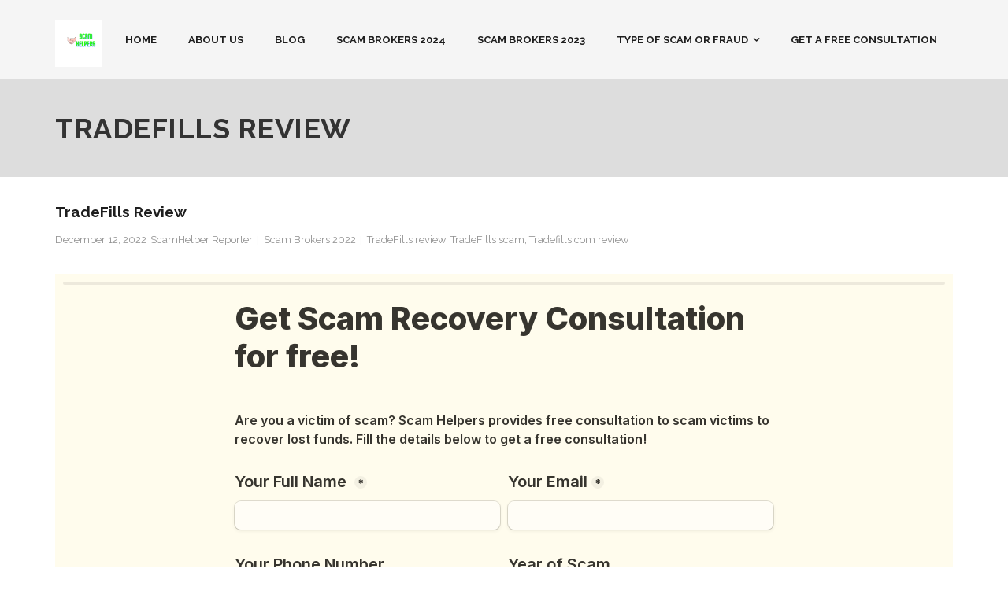

--- FILE ---
content_type: text/html; charset=UTF-8
request_url: https://scamhelpers.net/tradefills-review/
body_size: 11967
content:
<!DOCTYPE html>

<html lang="en-US" prefix="og: https://ogp.me/ns#">
<head>
<meta charset="UTF-8" />
<meta name="viewport" content="width=device-width" />
<link rel="profile" href="//gmpg.org/xfn/11" />
<link rel="pingback" href="https://scamhelpers.net/xmlrpc.php" />


<!-- Search Engine Optimization by Rank Math PRO - https://rankmath.com/ -->
<title>TradeFills Review 2023 - Get your scammed money back from TradeFills scam</title>
<meta name="description" content="Read TradeFills Review and know about the scam activities done by this broker. If you are a victim of TradeFills scam, file a complaint here and get help in fund recovery."/>
<meta name="robots" content="follow, index, max-snippet:-1, max-video-preview:-1, max-image-preview:large"/>
<link rel="canonical" href="https://scamhelpers.net/tradefills-review/" />
<meta property="og:locale" content="en_US" />
<meta property="og:type" content="article" />
<meta property="og:title" content="TradeFills Review 2023 - Get your scammed money back from TradeFills scam" />
<meta property="og:description" content="Read TradeFills Review and know about the scam activities done by this broker. If you are a victim of TradeFills scam, file a complaint here and get help in fund recovery." />
<meta property="og:url" content="https://scamhelpers.net/tradefills-review/" />
<meta property="og:site_name" content="Scam Helpers" />
<meta property="article:tag" content="TradeFills review" />
<meta property="article:tag" content="TradeFills scam" />
<meta property="article:tag" content="Tradefills.com review" />
<meta property="article:section" content="Scam Brokers 2022" />
<meta property="og:updated_time" content="2023-04-11T05:29:39+00:00" />
<meta property="og:image" content="https://scamhelpers.net/wp-content/uploads/2022/12/TradeFills-Review.png" />
<meta property="og:image:secure_url" content="https://scamhelpers.net/wp-content/uploads/2022/12/TradeFills-Review.png" />
<meta property="og:image:width" content="1341" />
<meta property="og:image:height" content="564" />
<meta property="og:image:alt" content="TradeFills Review" />
<meta property="og:image:type" content="image/png" />
<meta property="article:published_time" content="2022-12-12T10:02:54+00:00" />
<meta property="article:modified_time" content="2023-04-11T05:29:39+00:00" />
<meta name="twitter:card" content="summary_large_image" />
<meta name="twitter:title" content="TradeFills Review 2023 - Get your scammed money back from TradeFills scam" />
<meta name="twitter:description" content="Read TradeFills Review and know about the scam activities done by this broker. If you are a victim of TradeFills scam, file a complaint here and get help in fund recovery." />
<meta name="twitter:image" content="https://scamhelpers.net/wp-content/uploads/2022/12/TradeFills-Review.png" />
<meta name="twitter:label1" content="Written by" />
<meta name="twitter:data1" content="ScamHelper Reporter" />
<meta name="twitter:label2" content="Time to read" />
<meta name="twitter:data2" content="5 minutes" />
<script type="application/ld+json" class="rank-math-schema-pro">{"@context":"https://schema.org","@graph":[{"@type":"Place","@id":"https://scamhelpers.net/#place","address":{"@type":"PostalAddress","streetAddress":"Canada","addressCountry":"CA"}},{"@type":["LocalBusiness","Organization"],"@id":"https://scamhelpers.net/#organization","name":"Scam Helpers Ltd","url":"https://scamhelpers.net","address":{"@type":"PostalAddress","streetAddress":"Canada","addressCountry":"CA"},"logo":{"@type":"ImageObject","@id":"https://scamhelpers.net/#logo","url":"https://scamhelpers.net/wp-content/uploads/2022/10/SCAM-HELPER-e1665049070506.png","contentUrl":"https://scamhelpers.net/wp-content/uploads/2022/10/SCAM-HELPER-e1665049070506.png","caption":"Scam Helpers","inLanguage":"en-US","width":"200","height":"200"},"openingHours":["Monday,Tuesday,Wednesday,Thursday,Friday,Saturday,Sunday 09:00-17:00"],"location":{"@id":"https://scamhelpers.net/#place"},"image":{"@id":"https://scamhelpers.net/#logo"}},{"@type":"WebSite","@id":"https://scamhelpers.net/#website","url":"https://scamhelpers.net","name":"Scam Helpers","publisher":{"@id":"https://scamhelpers.net/#organization"},"inLanguage":"en-US"},{"@type":"ImageObject","@id":"https://scamhelpers.net/wp-content/uploads/2022/12/TradeFills-Review.png","url":"https://scamhelpers.net/wp-content/uploads/2022/12/TradeFills-Review.png","width":"1341","height":"564","caption":"TradeFills Review","inLanguage":"en-US"},{"@type":"BreadcrumbList","@id":"https://scamhelpers.net/tradefills-review/#breadcrumb","itemListElement":[{"@type":"ListItem","position":"1","item":{"@id":"https://scamhelpers.net","name":"Home"}},{"@type":"ListItem","position":"2","item":{"@id":"https://scamhelpers.net/tradefills-review/","name":"TradeFills Review"}}]},{"@type":"WebPage","@id":"https://scamhelpers.net/tradefills-review/#webpage","url":"https://scamhelpers.net/tradefills-review/","name":"TradeFills Review 2023 - Get your scammed money back from TradeFills scam","datePublished":"2022-12-12T10:02:54+00:00","dateModified":"2023-04-11T05:29:39+00:00","isPartOf":{"@id":"https://scamhelpers.net/#website"},"primaryImageOfPage":{"@id":"https://scamhelpers.net/wp-content/uploads/2022/12/TradeFills-Review.png"},"inLanguage":"en-US","breadcrumb":{"@id":"https://scamhelpers.net/tradefills-review/#breadcrumb"}},{"@type":"Person","@id":"https://scamhelpers.net/author/scamhelpera/","name":"ScamHelper Reporter","url":"https://scamhelpers.net/author/scamhelpera/","image":{"@type":"ImageObject","@id":"https://secure.gravatar.com/avatar/1bf2a13964efe1092564982e0b68a525?s=96&amp;d=mm&amp;r=g","url":"https://secure.gravatar.com/avatar/1bf2a13964efe1092564982e0b68a525?s=96&amp;d=mm&amp;r=g","caption":"ScamHelper Reporter","inLanguage":"en-US"},"worksFor":{"@id":"https://scamhelpers.net/#organization"}},{"@type":"NewsArticle","headline":"TradeFills Review 2023 - Get your scammed money back from TradeFills scam","keywords":"TradeFills Review","datePublished":"2022-12-12T10:02:54+00:00","dateModified":"2023-04-11T05:29:39+00:00","author":{"@id":"https://scamhelpers.net/author/scamhelpera/","name":"ScamHelper Reporter"},"publisher":{"@id":"https://scamhelpers.net/#organization"},"description":"Read TradeFills Review and know about the scam activities done by this broker. If you are a victim of TradeFills scam, file a complaint here and get help in fund recovery.","copyrightYear":"2023","copyrightHolder":{"@id":"https://scamhelpers.net/#organization"},"name":"TradeFills Review 2023 - Get your scammed money back from TradeFills scam","@id":"https://scamhelpers.net/tradefills-review/#richSnippet","isPartOf":{"@id":"https://scamhelpers.net/tradefills-review/#webpage"},"image":{"@id":"https://scamhelpers.net/wp-content/uploads/2022/12/TradeFills-Review.png"},"inLanguage":"en-US","mainEntityOfPage":{"@id":"https://scamhelpers.net/tradefills-review/#webpage"}}]}</script>
<!-- /Rank Math WordPress SEO plugin -->

<link rel='dns-prefetch' href='//fonts.googleapis.com' />
<link rel="alternate" type="application/rss+xml" title="Scam Helpers &raquo; Feed" href="https://scamhelpers.net/feed/" />
<link rel="alternate" type="application/rss+xml" title="Scam Helpers &raquo; Comments Feed" href="https://scamhelpers.net/comments/feed/" />
<link rel="alternate" type="application/rss+xml" title="Scam Helpers &raquo; TradeFills Review Comments Feed" href="https://scamhelpers.net/tradefills-review/feed/" />
<script type="text/javascript">
/* <![CDATA[ */
window._wpemojiSettings = {"baseUrl":"https:\/\/s.w.org\/images\/core\/emoji\/15.0.3\/72x72\/","ext":".png","svgUrl":"https:\/\/s.w.org\/images\/core\/emoji\/15.0.3\/svg\/","svgExt":".svg","source":{"concatemoji":"https:\/\/scamhelpers.net\/wp-includes\/js\/wp-emoji-release.min.js?ver=6.7"}};
/*! This file is auto-generated */
!function(i,n){var o,s,e;function c(e){try{var t={supportTests:e,timestamp:(new Date).valueOf()};sessionStorage.setItem(o,JSON.stringify(t))}catch(e){}}function p(e,t,n){e.clearRect(0,0,e.canvas.width,e.canvas.height),e.fillText(t,0,0);var t=new Uint32Array(e.getImageData(0,0,e.canvas.width,e.canvas.height).data),r=(e.clearRect(0,0,e.canvas.width,e.canvas.height),e.fillText(n,0,0),new Uint32Array(e.getImageData(0,0,e.canvas.width,e.canvas.height).data));return t.every(function(e,t){return e===r[t]})}function u(e,t,n){switch(t){case"flag":return n(e,"\ud83c\udff3\ufe0f\u200d\u26a7\ufe0f","\ud83c\udff3\ufe0f\u200b\u26a7\ufe0f")?!1:!n(e,"\ud83c\uddfa\ud83c\uddf3","\ud83c\uddfa\u200b\ud83c\uddf3")&&!n(e,"\ud83c\udff4\udb40\udc67\udb40\udc62\udb40\udc65\udb40\udc6e\udb40\udc67\udb40\udc7f","\ud83c\udff4\u200b\udb40\udc67\u200b\udb40\udc62\u200b\udb40\udc65\u200b\udb40\udc6e\u200b\udb40\udc67\u200b\udb40\udc7f");case"emoji":return!n(e,"\ud83d\udc26\u200d\u2b1b","\ud83d\udc26\u200b\u2b1b")}return!1}function f(e,t,n){var r="undefined"!=typeof WorkerGlobalScope&&self instanceof WorkerGlobalScope?new OffscreenCanvas(300,150):i.createElement("canvas"),a=r.getContext("2d",{willReadFrequently:!0}),o=(a.textBaseline="top",a.font="600 32px Arial",{});return e.forEach(function(e){o[e]=t(a,e,n)}),o}function t(e){var t=i.createElement("script");t.src=e,t.defer=!0,i.head.appendChild(t)}"undefined"!=typeof Promise&&(o="wpEmojiSettingsSupports",s=["flag","emoji"],n.supports={everything:!0,everythingExceptFlag:!0},e=new Promise(function(e){i.addEventListener("DOMContentLoaded",e,{once:!0})}),new Promise(function(t){var n=function(){try{var e=JSON.parse(sessionStorage.getItem(o));if("object"==typeof e&&"number"==typeof e.timestamp&&(new Date).valueOf()<e.timestamp+604800&&"object"==typeof e.supportTests)return e.supportTests}catch(e){}return null}();if(!n){if("undefined"!=typeof Worker&&"undefined"!=typeof OffscreenCanvas&&"undefined"!=typeof URL&&URL.createObjectURL&&"undefined"!=typeof Blob)try{var e="postMessage("+f.toString()+"("+[JSON.stringify(s),u.toString(),p.toString()].join(",")+"));",r=new Blob([e],{type:"text/javascript"}),a=new Worker(URL.createObjectURL(r),{name:"wpTestEmojiSupports"});return void(a.onmessage=function(e){c(n=e.data),a.terminate(),t(n)})}catch(e){}c(n=f(s,u,p))}t(n)}).then(function(e){for(var t in e)n.supports[t]=e[t],n.supports.everything=n.supports.everything&&n.supports[t],"flag"!==t&&(n.supports.everythingExceptFlag=n.supports.everythingExceptFlag&&n.supports[t]);n.supports.everythingExceptFlag=n.supports.everythingExceptFlag&&!n.supports.flag,n.DOMReady=!1,n.readyCallback=function(){n.DOMReady=!0}}).then(function(){return e}).then(function(){var e;n.supports.everything||(n.readyCallback(),(e=n.source||{}).concatemoji?t(e.concatemoji):e.wpemoji&&e.twemoji&&(t(e.twemoji),t(e.wpemoji)))}))}((window,document),window._wpemojiSettings);
/* ]]> */
</script>
<style id='wp-emoji-styles-inline-css' type='text/css'>

	img.wp-smiley, img.emoji {
		display: inline !important;
		border: none !important;
		box-shadow: none !important;
		height: 1em !important;
		width: 1em !important;
		margin: 0 0.07em !important;
		vertical-align: -0.1em !important;
		background: none !important;
		padding: 0 !important;
	}
</style>
<link rel='stylesheet' id='wp-block-library-css' href='https://scamhelpers.net/wp-includes/css/dist/block-library/style.min.css?ver=6.7' type='text/css' media='all' />
<style id='rank-math-toc-block-style-inline-css' type='text/css'>
.wp-block-rank-math-toc-block nav ol{counter-reset:item}.wp-block-rank-math-toc-block nav ol li{display:block}.wp-block-rank-math-toc-block nav ol li:before{content:counters(item, ".") ". ";counter-increment:item}

</style>
<style id='classic-theme-styles-inline-css' type='text/css'>
/*! This file is auto-generated */
.wp-block-button__link{color:#fff;background-color:#32373c;border-radius:9999px;box-shadow:none;text-decoration:none;padding:calc(.667em + 2px) calc(1.333em + 2px);font-size:1.125em}.wp-block-file__button{background:#32373c;color:#fff;text-decoration:none}
</style>
<style id='global-styles-inline-css' type='text/css'>
:root{--wp--preset--aspect-ratio--square: 1;--wp--preset--aspect-ratio--4-3: 4/3;--wp--preset--aspect-ratio--3-4: 3/4;--wp--preset--aspect-ratio--3-2: 3/2;--wp--preset--aspect-ratio--2-3: 2/3;--wp--preset--aspect-ratio--16-9: 16/9;--wp--preset--aspect-ratio--9-16: 9/16;--wp--preset--color--black: #000000;--wp--preset--color--cyan-bluish-gray: #abb8c3;--wp--preset--color--white: #ffffff;--wp--preset--color--pale-pink: #f78da7;--wp--preset--color--vivid-red: #cf2e2e;--wp--preset--color--luminous-vivid-orange: #ff6900;--wp--preset--color--luminous-vivid-amber: #fcb900;--wp--preset--color--light-green-cyan: #7bdcb5;--wp--preset--color--vivid-green-cyan: #00d084;--wp--preset--color--pale-cyan-blue: #8ed1fc;--wp--preset--color--vivid-cyan-blue: #0693e3;--wp--preset--color--vivid-purple: #9b51e0;--wp--preset--gradient--vivid-cyan-blue-to-vivid-purple: linear-gradient(135deg,rgba(6,147,227,1) 0%,rgb(155,81,224) 100%);--wp--preset--gradient--light-green-cyan-to-vivid-green-cyan: linear-gradient(135deg,rgb(122,220,180) 0%,rgb(0,208,130) 100%);--wp--preset--gradient--luminous-vivid-amber-to-luminous-vivid-orange: linear-gradient(135deg,rgba(252,185,0,1) 0%,rgba(255,105,0,1) 100%);--wp--preset--gradient--luminous-vivid-orange-to-vivid-red: linear-gradient(135deg,rgba(255,105,0,1) 0%,rgb(207,46,46) 100%);--wp--preset--gradient--very-light-gray-to-cyan-bluish-gray: linear-gradient(135deg,rgb(238,238,238) 0%,rgb(169,184,195) 100%);--wp--preset--gradient--cool-to-warm-spectrum: linear-gradient(135deg,rgb(74,234,220) 0%,rgb(151,120,209) 20%,rgb(207,42,186) 40%,rgb(238,44,130) 60%,rgb(251,105,98) 80%,rgb(254,248,76) 100%);--wp--preset--gradient--blush-light-purple: linear-gradient(135deg,rgb(255,206,236) 0%,rgb(152,150,240) 100%);--wp--preset--gradient--blush-bordeaux: linear-gradient(135deg,rgb(254,205,165) 0%,rgb(254,45,45) 50%,rgb(107,0,62) 100%);--wp--preset--gradient--luminous-dusk: linear-gradient(135deg,rgb(255,203,112) 0%,rgb(199,81,192) 50%,rgb(65,88,208) 100%);--wp--preset--gradient--pale-ocean: linear-gradient(135deg,rgb(255,245,203) 0%,rgb(182,227,212) 50%,rgb(51,167,181) 100%);--wp--preset--gradient--electric-grass: linear-gradient(135deg,rgb(202,248,128) 0%,rgb(113,206,126) 100%);--wp--preset--gradient--midnight: linear-gradient(135deg,rgb(2,3,129) 0%,rgb(40,116,252) 100%);--wp--preset--font-size--small: 13px;--wp--preset--font-size--medium: 20px;--wp--preset--font-size--large: 36px;--wp--preset--font-size--x-large: 42px;--wp--preset--spacing--20: 0.44rem;--wp--preset--spacing--30: 0.67rem;--wp--preset--spacing--40: 1rem;--wp--preset--spacing--50: 1.5rem;--wp--preset--spacing--60: 2.25rem;--wp--preset--spacing--70: 3.38rem;--wp--preset--spacing--80: 5.06rem;--wp--preset--shadow--natural: 6px 6px 9px rgba(0, 0, 0, 0.2);--wp--preset--shadow--deep: 12px 12px 50px rgba(0, 0, 0, 0.4);--wp--preset--shadow--sharp: 6px 6px 0px rgba(0, 0, 0, 0.2);--wp--preset--shadow--outlined: 6px 6px 0px -3px rgba(255, 255, 255, 1), 6px 6px rgba(0, 0, 0, 1);--wp--preset--shadow--crisp: 6px 6px 0px rgba(0, 0, 0, 1);}:where(.is-layout-flex){gap: 0.5em;}:where(.is-layout-grid){gap: 0.5em;}body .is-layout-flex{display: flex;}.is-layout-flex{flex-wrap: wrap;align-items: center;}.is-layout-flex > :is(*, div){margin: 0;}body .is-layout-grid{display: grid;}.is-layout-grid > :is(*, div){margin: 0;}:where(.wp-block-columns.is-layout-flex){gap: 2em;}:where(.wp-block-columns.is-layout-grid){gap: 2em;}:where(.wp-block-post-template.is-layout-flex){gap: 1.25em;}:where(.wp-block-post-template.is-layout-grid){gap: 1.25em;}.has-black-color{color: var(--wp--preset--color--black) !important;}.has-cyan-bluish-gray-color{color: var(--wp--preset--color--cyan-bluish-gray) !important;}.has-white-color{color: var(--wp--preset--color--white) !important;}.has-pale-pink-color{color: var(--wp--preset--color--pale-pink) !important;}.has-vivid-red-color{color: var(--wp--preset--color--vivid-red) !important;}.has-luminous-vivid-orange-color{color: var(--wp--preset--color--luminous-vivid-orange) !important;}.has-luminous-vivid-amber-color{color: var(--wp--preset--color--luminous-vivid-amber) !important;}.has-light-green-cyan-color{color: var(--wp--preset--color--light-green-cyan) !important;}.has-vivid-green-cyan-color{color: var(--wp--preset--color--vivid-green-cyan) !important;}.has-pale-cyan-blue-color{color: var(--wp--preset--color--pale-cyan-blue) !important;}.has-vivid-cyan-blue-color{color: var(--wp--preset--color--vivid-cyan-blue) !important;}.has-vivid-purple-color{color: var(--wp--preset--color--vivid-purple) !important;}.has-black-background-color{background-color: var(--wp--preset--color--black) !important;}.has-cyan-bluish-gray-background-color{background-color: var(--wp--preset--color--cyan-bluish-gray) !important;}.has-white-background-color{background-color: var(--wp--preset--color--white) !important;}.has-pale-pink-background-color{background-color: var(--wp--preset--color--pale-pink) !important;}.has-vivid-red-background-color{background-color: var(--wp--preset--color--vivid-red) !important;}.has-luminous-vivid-orange-background-color{background-color: var(--wp--preset--color--luminous-vivid-orange) !important;}.has-luminous-vivid-amber-background-color{background-color: var(--wp--preset--color--luminous-vivid-amber) !important;}.has-light-green-cyan-background-color{background-color: var(--wp--preset--color--light-green-cyan) !important;}.has-vivid-green-cyan-background-color{background-color: var(--wp--preset--color--vivid-green-cyan) !important;}.has-pale-cyan-blue-background-color{background-color: var(--wp--preset--color--pale-cyan-blue) !important;}.has-vivid-cyan-blue-background-color{background-color: var(--wp--preset--color--vivid-cyan-blue) !important;}.has-vivid-purple-background-color{background-color: var(--wp--preset--color--vivid-purple) !important;}.has-black-border-color{border-color: var(--wp--preset--color--black) !important;}.has-cyan-bluish-gray-border-color{border-color: var(--wp--preset--color--cyan-bluish-gray) !important;}.has-white-border-color{border-color: var(--wp--preset--color--white) !important;}.has-pale-pink-border-color{border-color: var(--wp--preset--color--pale-pink) !important;}.has-vivid-red-border-color{border-color: var(--wp--preset--color--vivid-red) !important;}.has-luminous-vivid-orange-border-color{border-color: var(--wp--preset--color--luminous-vivid-orange) !important;}.has-luminous-vivid-amber-border-color{border-color: var(--wp--preset--color--luminous-vivid-amber) !important;}.has-light-green-cyan-border-color{border-color: var(--wp--preset--color--light-green-cyan) !important;}.has-vivid-green-cyan-border-color{border-color: var(--wp--preset--color--vivid-green-cyan) !important;}.has-pale-cyan-blue-border-color{border-color: var(--wp--preset--color--pale-cyan-blue) !important;}.has-vivid-cyan-blue-border-color{border-color: var(--wp--preset--color--vivid-cyan-blue) !important;}.has-vivid-purple-border-color{border-color: var(--wp--preset--color--vivid-purple) !important;}.has-vivid-cyan-blue-to-vivid-purple-gradient-background{background: var(--wp--preset--gradient--vivid-cyan-blue-to-vivid-purple) !important;}.has-light-green-cyan-to-vivid-green-cyan-gradient-background{background: var(--wp--preset--gradient--light-green-cyan-to-vivid-green-cyan) !important;}.has-luminous-vivid-amber-to-luminous-vivid-orange-gradient-background{background: var(--wp--preset--gradient--luminous-vivid-amber-to-luminous-vivid-orange) !important;}.has-luminous-vivid-orange-to-vivid-red-gradient-background{background: var(--wp--preset--gradient--luminous-vivid-orange-to-vivid-red) !important;}.has-very-light-gray-to-cyan-bluish-gray-gradient-background{background: var(--wp--preset--gradient--very-light-gray-to-cyan-bluish-gray) !important;}.has-cool-to-warm-spectrum-gradient-background{background: var(--wp--preset--gradient--cool-to-warm-spectrum) !important;}.has-blush-light-purple-gradient-background{background: var(--wp--preset--gradient--blush-light-purple) !important;}.has-blush-bordeaux-gradient-background{background: var(--wp--preset--gradient--blush-bordeaux) !important;}.has-luminous-dusk-gradient-background{background: var(--wp--preset--gradient--luminous-dusk) !important;}.has-pale-ocean-gradient-background{background: var(--wp--preset--gradient--pale-ocean) !important;}.has-electric-grass-gradient-background{background: var(--wp--preset--gradient--electric-grass) !important;}.has-midnight-gradient-background{background: var(--wp--preset--gradient--midnight) !important;}.has-small-font-size{font-size: var(--wp--preset--font-size--small) !important;}.has-medium-font-size{font-size: var(--wp--preset--font-size--medium) !important;}.has-large-font-size{font-size: var(--wp--preset--font-size--large) !important;}.has-x-large-font-size{font-size: var(--wp--preset--font-size--x-large) !important;}
:where(.wp-block-post-template.is-layout-flex){gap: 1.25em;}:where(.wp-block-post-template.is-layout-grid){gap: 1.25em;}
:where(.wp-block-columns.is-layout-flex){gap: 2em;}:where(.wp-block-columns.is-layout-grid){gap: 2em;}
:root :where(.wp-block-pullquote){font-size: 1.5em;line-height: 1.6;}
</style>
<link rel='stylesheet' id='slick-style-css' href='https://scamhelpers.net/wp-content/plugins/blog-designer-pack/assets/css/slick.css?ver=3.4.9' type='text/css' media='all' />
<link rel='stylesheet' id='bdp-public-style-css' href='https://scamhelpers.net/wp-content/plugins/blog-designer-pack/assets/css/bdp-public.css?ver=3.4.9' type='text/css' media='all' />
<link rel='stylesheet' id='thinkup-bootstrap-css' href='https://scamhelpers.net/wp-content/themes/grow/lib/extentions/bootstrap/css/bootstrap.min.css?ver=2.3.2' type='text/css' media='all' />
<link rel='stylesheet' id='thinkup-shortcodes-css' href='https://scamhelpers.net/wp-content/themes/grow/styles/style-shortcodes.css?ver=1.6.10' type='text/css' media='all' />
<link rel='stylesheet' id='thinkup-style-css' href='https://scamhelpers.net/wp-content/themes/grow/style.css?ver=6.7' type='text/css' media='all' />
<link rel='stylesheet' id='grow-thinkup-style-eminimal-css' href='https://scamhelpers.net/wp-content/themes/grow-eminimal/style.css?ver=1.0.1' type='text/css' media='all' />
<link rel='stylesheet' id='thinkup-google-fonts-css' href='//fonts.googleapis.com/css?family=Raleway%3A300%2C400%2C600%2C700&#038;subset=latin%2Clatin-ext' type='text/css' media='all' />
<link rel='stylesheet' id='prettyPhoto-css' href='https://scamhelpers.net/wp-content/themes/grow/lib/extentions/prettyPhoto/css/prettyPhoto.css?ver=3.1.6' type='text/css' media='all' />
<link rel='stylesheet' id='dashicons-css' href='https://scamhelpers.net/wp-includes/css/dashicons.min.css?ver=6.7' type='text/css' media='all' />
<link rel='stylesheet' id='font-awesome-css' href='https://scamhelpers.net/wp-content/themes/grow/lib/extentions/font-awesome/css/font-awesome.min.css?ver=4.7.0' type='text/css' media='all' />
<link rel='stylesheet' id='thinkup-responsive-css' href='https://scamhelpers.net/wp-content/themes/grow/styles/style-responsive.css?ver=1.6.10' type='text/css' media='all' />
<script type="text/javascript" src="https://scamhelpers.net/wp-includes/js/jquery/jquery.min.js?ver=3.7.1" id="jquery-core-js"></script>
<script type="text/javascript" src="https://scamhelpers.net/wp-includes/js/jquery/jquery-migrate.min.js?ver=3.4.1" id="jquery-migrate-js"></script>
<link rel="https://api.w.org/" href="https://scamhelpers.net/wp-json/" /><link rel="alternate" title="JSON" type="application/json" href="https://scamhelpers.net/wp-json/wp/v2/posts/1453" /><link rel="EditURI" type="application/rsd+xml" title="RSD" href="https://scamhelpers.net/xmlrpc.php?rsd" />
<meta name="generator" content="WordPress 6.7" />
<link rel='shortlink' href='https://scamhelpers.net/?p=1453' />
<link rel="alternate" title="oEmbed (JSON)" type="application/json+oembed" href="https://scamhelpers.net/wp-json/oembed/1.0/embed?url=https%3A%2F%2Fscamhelpers.net%2Ftradefills-review%2F" />
<link rel="alternate" title="oEmbed (XML)" type="text/xml+oembed" href="https://scamhelpers.net/wp-json/oembed/1.0/embed?url=https%3A%2F%2Fscamhelpers.net%2Ftradefills-review%2F&#038;format=xml" />
<script>(function(w, d) { w.CollectId = "635f82db869a903d0b7e3235"; var h = d.head || d.getElementsByTagName("head")[0]; var s = d.createElement("script"); s.setAttribute("type", "text/javascript"); s.async=true; s.setAttribute("src", "https://collectcdn.com/launcher.js"); h.appendChild(s); })(window, document);</script><script>var CollectChatWordpress = true;</script>
<script type="text/javascript">
(function(url){
	if(/(?:Chrome\/26\.0\.1410\.63 Safari\/537\.31|WordfenceTestMonBot)/.test(navigator.userAgent)){ return; }
	var addEvent = function(evt, handler) {
		if (window.addEventListener) {
			document.addEventListener(evt, handler, false);
		} else if (window.attachEvent) {
			document.attachEvent('on' + evt, handler);
		}
	};
	var removeEvent = function(evt, handler) {
		if (window.removeEventListener) {
			document.removeEventListener(evt, handler, false);
		} else if (window.detachEvent) {
			document.detachEvent('on' + evt, handler);
		}
	};
	var evts = 'contextmenu dblclick drag dragend dragenter dragleave dragover dragstart drop keydown keypress keyup mousedown mousemove mouseout mouseover mouseup mousewheel scroll'.split(' ');
	var logHuman = function() {
		if (window.wfLogHumanRan) { return; }
		window.wfLogHumanRan = true;
		var wfscr = document.createElement('script');
		wfscr.type = 'text/javascript';
		wfscr.async = true;
		wfscr.src = url + '&r=' + Math.random();
		(document.getElementsByTagName('head')[0]||document.getElementsByTagName('body')[0]).appendChild(wfscr);
		for (var i = 0; i < evts.length; i++) {
			removeEvent(evts[i], logHuman);
		}
	};
	for (var i = 0; i < evts.length; i++) {
		addEvent(evts[i], logHuman);
	}
})('//scamhelpers.net/?wordfence_lh=1&hid=A65ECD2F7F4FDE11F743D326C54883E7');
</script><script type="text/javascript" id="google_gtagjs" src="https://www.googletagmanager.com/gtag/js?id=G-TJK4F64FX9" async="async"></script>
<script type="text/javascript" id="google_gtagjs-inline">
/* <![CDATA[ */
window.dataLayer = window.dataLayer || [];function gtag(){dataLayer.push(arguments);}gtag('js', new Date());gtag('config', 'G-TJK4F64FX9', {} );
/* ]]> */
</script>
<link rel="icon" href="https://scamhelpers.net/wp-content/uploads/2022/10/SCAM-HELPER-e1665049070506-45x45.png" sizes="32x32" />
<link rel="icon" href="https://scamhelpers.net/wp-content/uploads/2022/10/SCAM-HELPER-300x300.png" sizes="192x192" />
<link rel="apple-touch-icon" href="https://scamhelpers.net/wp-content/uploads/2022/10/SCAM-HELPER-e1665049070506-185x185.png" />
<meta name="msapplication-TileImage" content="https://scamhelpers.net/wp-content/uploads/2022/10/SCAM-HELPER-300x300.png" />
</head>

<body class="post-template-default single single-post postid-1453 single-format-standard wp-custom-logo layout-sidebar-none intro-on layout-responsive pre-header-style2 header-style1 group-blog">
<div id="body-core" class="hfeed site">

	<a class="skip-link screen-reader-text" href="#content">Skip to content</a>
	<!-- .skip-link -->

	<header>
	<div id="site-header">

			
		<div id="pre-header">
		<div class="wrap-safari">
		<div id="pre-header-core" class="main-navigation">
  
			
			
			
		</div>
		</div>
		</div>
		<!-- #pre-header -->

		<div id="header">
		<div id="header-core">

			<div id="logo">
			<a href="https://scamhelpers.net/" class="custom-logo-link" rel="home"><img width="200" height="200" src="https://scamhelpers.net/wp-content/uploads/2022/10/SCAM-HELPER-e1665049070506.png" class="custom-logo" alt="scam helpers" decoding="async" srcset="https://scamhelpers.net/wp-content/uploads/2022/10/SCAM-HELPER-e1665049070506.png 200w, https://scamhelpers.net/wp-content/uploads/2022/10/SCAM-HELPER-e1665049070506-150x150.png 150w, https://scamhelpers.net/wp-content/uploads/2022/10/SCAM-HELPER-e1665049070506-115x115.png 115w, https://scamhelpers.net/wp-content/uploads/2022/10/SCAM-HELPER-e1665049070506-45x45.png 45w, https://scamhelpers.net/wp-content/uploads/2022/10/SCAM-HELPER-e1665049070506-103x103.png 103w, https://scamhelpers.net/wp-content/uploads/2022/10/SCAM-HELPER-e1665049070506-185x185.png 185w, https://scamhelpers.net/wp-content/uploads/2022/10/SCAM-HELPER-e1665049070506-78x78.png 78w" sizes="(max-width: 200px) 100vw, 200px" /></a>			</div>

			<div id="header-links" class="main-navigation">
			<div id="header-links-inner" class="header-links">

				<ul id="menu-primary" class="menu"><li id="menu-item-120" class="menu-item menu-item-type-custom menu-item-object-custom menu-item-home"><a target="_blank" rel="nofollow" href="https://scamhelpers.net/"><span>Home</span></a></li>
<li id="menu-item-234" class="menu-item menu-item-type-post_type menu-item-object-page"><a href="https://scamhelpers.net/about-us/"><span>About Us</span></a></li>
<li id="menu-item-14094" class="menu-item menu-item-type-post_type menu-item-object-page current_page_parent"><a href="https://scamhelpers.net/blog/"><span>Blog</span></a></li>
<li id="menu-item-8548" class="menu-item menu-item-type-post_type menu-item-object-page"><a href="https://scamhelpers.net/scam-brokers-2024/"><span>Scam Brokers 2024</span></a></li>
<li id="menu-item-2069" class="menu-item menu-item-type-post_type menu-item-object-page"><a href="https://scamhelpers.net/scam-brokers-2023/"><span>Scam Brokers 2023</span></a></li>
<li id="menu-item-254" class="menu-item menu-item-type-post_type menu-item-object-page menu-item-has-children"><a href="https://scamhelpers.net/type-of-scam-or-fraud/"><span>Type of Scam or Fraud</span></a>
<ul class="sub-menu">
	<li id="menu-item-4602" class="menu-item menu-item-type-post_type menu-item-object-page"><a href="https://scamhelpers.net/forex-trading-scams/">Forex Trading Scams: How to Avoid Them and Protect Your Investments</a></li>
	<li id="menu-item-4481" class="menu-item menu-item-type-post_type menu-item-object-page"><a href="https://scamhelpers.net/facebook-scams/">Facebook Scam</a></li>
	<li id="menu-item-11759" class="menu-item menu-item-type-post_type menu-item-object-page"><a href="https://scamhelpers.net/geek-squad-scam/">Geek Squad Scam</a></li>
	<li id="menu-item-735" class="menu-item menu-item-type-post_type menu-item-object-page"><a href="https://scamhelpers.net/ponzi-scheme/">Ponzi Scheme</a></li>
	<li id="menu-item-1929" class="menu-item menu-item-type-post_type menu-item-object-page"><a href="https://scamhelpers.net/investment-scams/">Investment Scams</a></li>
	<li id="menu-item-2059" class="menu-item menu-item-type-post_type menu-item-object-page"><a href="https://scamhelpers.net/credit-card-scams/">Credit Card Scams</a></li>
	<li id="menu-item-4109" class="menu-item menu-item-type-post_type menu-item-object-page"><a href="https://scamhelpers.net/how-to-spot-online-dating-scams-protecting-yourself-from-romance-fraud/">How to Spot Online Dating Scams: Protecting Yourself from Romance Fraud</a></li>
	<li id="menu-item-5556" class="menu-item menu-item-type-post_type menu-item-object-page"><a href="https://scamhelpers.net/cash-app-facebook-scams/">Cash App Facebook Scams</a></li>
	<li id="menu-item-4591" class="menu-item menu-item-type-post_type menu-item-object-page"><a href="https://scamhelpers.net/crypto-scam-recovery/">Crypto scam recovery</a></li>
	<li id="menu-item-13813" class="menu-item menu-item-type-post_type menu-item-object-page"><a href="https://scamhelpers.net/impersonation-scams/">Impersonation Scams</a></li>
</ul>
</li>
<li id="menu-item-132" class="menu-item menu-item-type-post_type menu-item-object-page"><a href="https://scamhelpers.net/contact/"><span>Get a Free Consultation</span></a></li>
</ul>				
				
			</div>
			</div>
			<!-- #header-links .main-navigation -->
 	
			<div id="header-nav"><a class="btn-navbar" data-toggle="collapse" data-target=".nav-collapse" tabindex="0"><span class="icon-bar"></span><span class="icon-bar"></span><span class="icon-bar"></span></a></div>
		</div>
		</div>
		<!-- #header -->

		<div id="header-responsive"><div id="header-responsive-inner" class="responsive-links nav-collapse collapse"><ul id="menu-primary-1" class=""><li id="res-menu-item-120" class="menu-item menu-item-type-custom menu-item-object-custom menu-item-home"><a target="_blank" rel="nofollow" href="https://scamhelpers.net/"><span>Home</span></a></li>
<li id="res-menu-item-234" class="menu-item menu-item-type-post_type menu-item-object-page"><a href="https://scamhelpers.net/about-us/"><span>About Us</span></a></li>
<li id="res-menu-item-14094" class="menu-item menu-item-type-post_type menu-item-object-page current_page_parent"><a href="https://scamhelpers.net/blog/"><span>Blog</span></a></li>
<li id="res-menu-item-8548" class="menu-item menu-item-type-post_type menu-item-object-page"><a href="https://scamhelpers.net/scam-brokers-2024/"><span>Scam Brokers 2024</span></a></li>
<li id="res-menu-item-2069" class="menu-item menu-item-type-post_type menu-item-object-page"><a href="https://scamhelpers.net/scam-brokers-2023/"><span>Scam Brokers 2023</span></a></li>
<li id="res-menu-item-254" class="menu-item menu-item-type-post_type menu-item-object-page menu-item-has-children"><a href="https://scamhelpers.net/type-of-scam-or-fraud/"><span>Type of Scam or Fraud</span></a>
<ul class="sub-menu">
	<li id="res-menu-item-4602" class="menu-item menu-item-type-post_type menu-item-object-page"><a href="https://scamhelpers.net/forex-trading-scams/">&#45; Forex Trading Scams: How to Avoid Them and Protect Your Investments</a></li>
	<li id="res-menu-item-4481" class="menu-item menu-item-type-post_type menu-item-object-page"><a href="https://scamhelpers.net/facebook-scams/">&#45; Facebook Scam</a></li>
	<li id="res-menu-item-11759" class="menu-item menu-item-type-post_type menu-item-object-page"><a href="https://scamhelpers.net/geek-squad-scam/">&#45; Geek Squad Scam</a></li>
	<li id="res-menu-item-735" class="menu-item menu-item-type-post_type menu-item-object-page"><a href="https://scamhelpers.net/ponzi-scheme/">&#45; Ponzi Scheme</a></li>
	<li id="res-menu-item-1929" class="menu-item menu-item-type-post_type menu-item-object-page"><a href="https://scamhelpers.net/investment-scams/">&#45; Investment Scams</a></li>
	<li id="res-menu-item-2059" class="menu-item menu-item-type-post_type menu-item-object-page"><a href="https://scamhelpers.net/credit-card-scams/">&#45; Credit Card Scams</a></li>
	<li id="res-menu-item-4109" class="menu-item menu-item-type-post_type menu-item-object-page"><a href="https://scamhelpers.net/how-to-spot-online-dating-scams-protecting-yourself-from-romance-fraud/">&#45; How to Spot Online Dating Scams: Protecting Yourself from Romance Fraud</a></li>
	<li id="res-menu-item-5556" class="menu-item menu-item-type-post_type menu-item-object-page"><a href="https://scamhelpers.net/cash-app-facebook-scams/">&#45; Cash App Facebook Scams</a></li>
	<li id="res-menu-item-4591" class="menu-item menu-item-type-post_type menu-item-object-page"><a href="https://scamhelpers.net/crypto-scam-recovery/">&#45; Crypto scam recovery</a></li>
	<li id="res-menu-item-13813" class="menu-item menu-item-type-post_type menu-item-object-page"><a href="https://scamhelpers.net/impersonation-scams/">&#45; Impersonation Scams</a></li>
</ul>
</li>
<li id="res-menu-item-132" class="menu-item menu-item-type-post_type menu-item-object-page"><a href="https://scamhelpers.net/contact/"><span>Get a Free Consultation</span></a></li>
</ul></div></div>
		
		<div id="intro" class="option1"><div class="wrap-safari"><div id="intro-core"><h1 class="page-title"><span>TradeFills Review</span></h1></div></div></div>
	</div>

	</header>
	<!-- header -->

		
	<div id="content">
	<div id="content-core">

		<div id="main">
		<div id="main-core">
			
				
		<article id="post-1453" class="post-1453 post type-post status-publish format-standard has-post-thumbnail hentry category-scam-brokers-2022 tag-tradefills-review tag-tradefills-scam tag-tradefills-com-review format-nomedia">

				<header class="entry-header"><h3 class="post-title">TradeFills Review</h3><div class="entry-meta"><span class="date"><a href="https://scamhelpers.net/tradefills-review/" title="TradeFills Review"><time datetime="2022-12-12T10:02:54+00:00">December 12, 2022</time></a></span><span class="author"><a href="https://scamhelpers.net/author/scamhelpera/" title="View all posts by ScamHelper Reporter" rel="author">ScamHelper Reporter</a></span><span class="category"><a href="https://scamhelpers.net/category/scam-brokers-2022/" rel="category tag">Scam Brokers 2022</a></span><span class="tags"><a href="https://scamhelpers.net/tag/tradefills-review/" rel="tag">TradeFills review</a>, <a href="https://scamhelpers.net/tag/tradefills-scam/" rel="tag">TradeFills scam</a>, <a href="https://scamhelpers.net/tag/tradefills-com-review/" rel="tag">Tradefills.com review</a></span></div><div class="clearboth"></div></header><!-- .entry-header -->
		<div class="entry-content">
			<iframe data-tally-src="https://tally.so/embed/mKxzGz?dynamicHeight=1" loading="lazy" width="100%" height="676" frameborder="0" marginheight="0" marginwidth="0" title="Scam Helpers"></iframe><script>var d=document,w="https://tally.so/widgets/embed.js",v=function(){"undefined"!=typeof Tally?Tally.loadEmbeds():d.querySelectorAll("iframe[data-tally-src]:not([src])").forEach((function(e){e.src=e.dataset.tallySrc}))};if("undefined"!=typeof Tally)v();else if(d.querySelector('script[src="'+w+'"]')==null){var s=d.createElement("script");s.src=w,s.onload=v,s.onerror=v,d.body.appendChild(s);}</script>
<h2 class="wp-block-heading">TradeFills Review by Scam Helpers Team</h2>



<p><a href="https://scamhelpers.net">Scam Helpers</a> Team which has done a lot of work in researching for TradeFills Review, advises investors not to invest in Tradefills.com, as it is suspected to be a potential scam broker. Read a complete&nbsp;<a href="https://scamhelpers.net/blog/">TradeFills review</a>, and you&#8217;ll see that not all things are as good as they appear. We&#8217;re going to expose a scammer.</p>



<p>TradeFills is an online forex broker that was started in 2022 and is based in Saint Vincent and the Grenadines. The website of the company can be found at https://tradefills.com/. It says that it gives customers access to a wide range of financial markets, such as foreign exchange, metals, stocks, indices, and more.</p>



<p>Two trading platforms are available through TradeFills, with leverage up to 1:1,000 and spreads as low as 0.0 pips. Additionally, this broker claims to be available to help 24 hours a day, seven days a week. But all the claims are useless when we know that TradeFills is a scam broker. TradeFills is an unregulated offshore forex broker that has not been authorized or regulated by any regulatory authorities.</p>



<p></p>



<figure class="wp-block-embed is-type-video is-provider-youtube wp-block-embed-youtube wp-embed-aspect-16-9 wp-has-aspect-ratio"><div class="wp-block-embed__wrapper">
<iframe title="TradeFills Review" width="1170" height="658" src="https://www.youtube.com/embed/WDwGro3xZuw?feature=oembed" frameborder="0" allow="accelerometer; autoplay; clipboard-write; encrypted-media; gyroscope; picture-in-picture; web-share" allowfullscreen></iframe>
</div></figure>



<p>Risk is an integral part of every type of trading. A genuine investment provides the broker with an excellent opportunity to earn a profit if they make the right decisions. We have done profound exploration, looked at various brokers and trading conditions, and prepared a comprehensive list of <a href="https://scamhelpers.net/blog/">scam brokers 2022</a> to aid your decision-making.</p>



<p>We include the name of TradeFills here because it is not a legit broker. For fledgling brokers or clueless clients, TradeFills will appear as a genuine investment opportunity for unsuspecting users and novice traders.&nbsp;</p>



<p>In any case, we are here to expose this broker and share with you the reason for presenting this Tradefills.com review.</p>



<h2 class="wp-block-heading"><strong>Warning signs of TradeFills</strong> <strong>broker</strong></h2>



<p>After taking a look at their website, we found numerous warnings that should be enough for you not to invest in them. Some of the reasons why we include Tradefills.com as an unregulated broker.</p>



<h2 class="wp-block-heading"><strong>TradeFills</strong> <strong>Review: Regulation And Safety Of Funds</strong></h2>



<p>It has been proven that TradeFills, an offshore forex broker that is not regulated, is not authorized by any regulatory body and is not regulated by any regulatory body. Its regulated status is therefore listed as &#8220;No License,&#8221; and the WikiFX website gives it a very poor rating of 1.13/10. Being an unregulated firm is the worst thing, and it makes you an exploitative cheat. TradeFills is a scam, and your money is at risk.</p>



<p>By investing your money in an unregulated and unlicensed broker, you are indirectly putting your funds in danger. For that reason, we ask our readers to invest with brokers who have licenses from authorities like FCA, ASIC, FMA, etc. Authorized brokers are covered by many prerequisites, and a large number of them apply anti-fraud practices. As such, they are the specific inverse of what these brokers and others like them represent.</p>



<h2 class="wp-block-heading"><strong>TradeFills</strong> <strong>Review:</strong> <strong>Deposit And Withdrawal Methods And Fees</strong></h2>



<p>TradeFills offers extremely high trading leverage up to 1:1000, which is far exceed what many regulatory bodies deem to be permissible. Most offshore brokers sometimes use high leverage as a strategy to lure investors into their traps.</p>



<p>There is a reason why these fraudsters, as well as many other scammers, would frequently advise you to deposit in cryptocurrency. You cannot get a chargeback on such transactions because they are entirely irreversible and all of them are recorded in a ledger that cannot be modified later. Depositing money with scam brokers is therefore, rarely a good idea. If you have already invested your money with TradeFills, you should immediately ask for a withdrawal as your money is not safe with an unregulated broker.</p>



<p>With Tradefills.com, if you ask for a withdrawal, they will postpone the process by giving some reasons for a long time so you can find no alternative to file a complaint.&nbsp;</p>



<h2 class="wp-block-heading"><strong>Commitments of Ensured Benefits</strong></h2>



<p>Any moneymaking promises in the financial market come with a risk. Some brokers will attempt to let you know that their financier can assist you with turning ensured benefits when you utilize their platform.</p>



<p>If you get attracted by such brokers, there&#8217;s a chance of getting scammed by them.</p>



<h2 class="wp-block-heading"><strong>How to keep yourself safe from scam brokers?</strong></h2>



<ul class="wp-block-list">
<li>Do good research about the broker. Go through reviews and pick a broker with positive reviews. A conventional web search can give experiences into whether negative remarks could simply be a disappointed broker or something more serious.</li>



<li>Ensure the reviews do not contain anything negative about the broker&#8217;s withdrawal process.</li>



<li>If you are happy with your examination on a specific broker, then trade for a while first, and afterward attempt to make a withdrawal.</li>



<li>If you face some issues, discuss them with your broker. If it doesn&#8217;t go well, file a complaint and share your experience online with everyone.</li>
</ul>



<h2 class="wp-block-heading"><strong>Is TradeFills</strong> <strong>Legit or a scam: Final Thoughts</strong></h2>



<p>It is clear from the TradeFills review that this broker is not right for trading. We unequivocally encourage all traders and investors to keep away from Tradefills.com and similar brokers. If you really want to trade online, find a broker who is regulated and has trusted and positive reviews.</p>



<p><a href="https://www.trustpilot.com/review/tradefills.com" target="_blank" rel="noopener">Trustpilot</a> which is a popular and honest review website has given Tradefills a very low rating which is 2.4.  Traders reported that they were scammed because they were not able to withdraw profits along with the deposited money. Some said that even they showed withdrawal is approved but no transfer of money took place. </p>



<p>Also, if you are a victim of the <strong>TradeFills</strong> <strong>scam</strong>, or other scams like the forex scam, cryptocurrency scam, binary scam, etc., <a href="https://scamhelpers.net/contact/">file a complaint</a> here to get your funds back. Scam Helpers can process your complaint and help you in <strong>fund recovery</strong>. We should begin and determine the matter before the harm is considerably greater. Your one step can save you and other people from being cheated by such brokers.</p>



<p>Read a comprehensive <a href="https://scamhelpers.net/beaufort-securities-review/">Beaufort Securities</a> review here.</p>



<p>Visit our <a href="https://www.facebook.com/people/Scam-Helpers/100086511701701/" target="_blank" rel="noopener">Facebook Page</a></p>



<p>Visit our <a href="https://twitter.com/scam_helpers" target="_blank" rel="noopener">Twitter</a> account</p>



<p>Read the comprehensive <strong><a href="https://scamhelpers.net/blog/" data-type="URL" data-id="https://scamhelpers.net/blog/">list of Scam brokers</a></strong> here</p>



<p><a href="https://scamhelpers.net/contact/">GET FREE CONSULTATION</a></p>
		</div><!-- .entry-content -->

		</article>

		<div class="clearboth"></div>
				
					<nav role="navigation" id="nav-below">
	
		<div class="nav-previous"><a href="https://scamhelpers.net/expertoption-review/" rel="prev"><span class="meta-icon"><i class="fa fa-angle-left fa-lg"></i></span><span class="meta-nav">Previous</span></a></div>		<div class="nav-next"><a href="https://scamhelpers.net/profitto-review/" rel="next"><span class="meta-nav">Next</span><span class="meta-icon"><i class="fa fa-angle-right fa-lg"></i></span></a></div>
	
	</nav><!-- #nav-below -->
	
				
				

	<div id="comments">
	<div id="comments-core" class="comments-area">

	
	
		<div id="respond" class="comment-respond">
		<h3 id="reply-title" class="comment-reply-title">Leave Comment <small><a rel="nofollow" id="cancel-comment-reply-link" class="themebutton2" href="/tradefills-review/#respond" style="display:none;">Cancel reply</a></small></h3><p class="must-log-in">You must be <a href="https://scamhelpers.net/wp-login.php?redirect_to=https%3A%2F%2Fscamhelpers.net%2Ftradefills-review%2F">logged in</a> to post a comment.</p>	</div><!-- #respond -->
	</div>
</div><div class="clearboth"></div><!-- #comments .comments-area -->
			

		</div><!-- #main-core -->
		</div><!-- #main -->
			</div>
	</div><!-- #content -->

	<footer>
		<!-- #footer -->
		<div id="sub-footer">

		<div id="sub-footer-core">
		
			<div class="copyright">
			Developed by <a href="//www.thinkupthemes.com/" target="_blank">Think Up Themes Ltd</a>. Powered by <a href="//www.wordpress.org/" target="_blank">WordPress</a>.			</div>
			<!-- .copyright -->

						<!-- #footer-menu -->

									
		</div>
		</div>
	</footer><!-- footer -->

</div><!-- #body-core -->


			<script type="text/javascript">
				var _paq = _paq || [];
					_paq.push(['setCustomDimension', 1, '{"ID":2,"name":"ScamHelper Reporter","avatar":"1bf2a13964efe1092564982e0b68a525"}']);
				_paq.push(['trackPageView']);
								(function () {
					var u = "https://analytics1.wpmudev.com/";
					_paq.push(['setTrackerUrl', u + 'track/']);
					_paq.push(['setSiteId', '17925']);
					var d   = document, g = d.createElement('script'), s = d.getElementsByTagName('script')[0];
					g.type  = 'text/javascript';
					g.async = true;
					g.defer = true;
					g.src   = 'https://analytics.wpmucdn.com/matomo.js';
					s.parentNode.insertBefore(g, s);
				})();
			</script>
			<p style="text-align:center;">
The information on this website is for general purposes only and not a professional advice. We do our best to ensure accuracy but cannot guarantee it. Website visiors should seek professional advice before making any decision. We are not liable for errors or actions taken based on the information we have provided. Referrals to third parties may result in compensation as an affiliate.</p>

<script type="text/javascript" src="https://scamhelpers.net/wp-includes/js/imagesloaded.min.js?ver=5.0.0" id="imagesloaded-js"></script>
<script type="text/javascript" src="https://scamhelpers.net/wp-content/themes/grow/lib/extentions/prettyPhoto/js/jquery.prettyPhoto.js?ver=3.1.6" id="prettyPhoto-js"></script>
<script type="text/javascript" src="https://scamhelpers.net/wp-content/themes/grow/lib/scripts/modernizr.js?ver=2.6.2" id="modernizr-js"></script>
<script type="text/javascript" src="https://scamhelpers.net/wp-content/themes/grow/lib/scripts/plugins/waypoints/waypoints.min.js?ver=2.0.3" id="waypoints-js"></script>
<script type="text/javascript" src="https://scamhelpers.net/wp-content/themes/grow/lib/scripts/plugins/scrollup/jquery.scrollUp.min.js?ver=2.4.1" id="jquery-scrollup-js"></script>
<script type="text/javascript" src="https://scamhelpers.net/wp-content/themes/grow/lib/extentions/bootstrap/js/bootstrap.js?ver=2.3.2" id="thinkup-bootstrap-js"></script>
<script type="text/javascript" src="https://scamhelpers.net/wp-content/themes/grow/lib/scripts/main-frontend.js?ver=1.6.10" id="thinkup-frontend-js"></script>
<script type="text/javascript" src="https://scamhelpers.net/wp-includes/js/comment-reply.min.js?ver=6.7" id="comment-reply-js" async="async" data-wp-strategy="async"></script>

</body>
</html>

<!-- Page supported by LiteSpeed Cache 6.5.2 on 2026-01-18 15:12:33 -->

--- FILE ---
content_type: text/html; charset=utf-8
request_url: https://tally.so/embed/mKxzGz?dynamicHeight=1&originPage=%2Ftradefills-review%2F
body_size: 15887
content:
<!DOCTYPE html><html lang="en" translate="yes" data-sentry-element="Html" data-sentry-component="MyDocument" data-sentry-source-file="_document.tsx"><head data-sentry-element="Head" data-sentry-source-file="_document.tsx"><meta charSet="utf-8" data-next-head=""/><meta name="viewport" content="width=device-width, initial-scale=1.0, minimum-scale=1.0" data-sentry-element="meta" data-sentry-source-file="_head.tsx" data-next-head=""/><title data-next-head="">Get Scam Recovery Consultation for free!</title><meta name="description" content="Made with Tally, the simplest way to create forms." data-next-head=""/><meta content="noindex,nofollow" name="robots" data-next-head=""/><link rel="canonical" href="https://tally.so/r/mKxzGz" data-next-head=""/><link rel="shortcut icon" type="image/png" href="https://tally.so/tally-square.png" data-next-head=""/><link rel="alternate icon" type="image/png" href="https://tally.so/favicon.png" data-next-head=""/><link rel="icon" type="image/svg+xml" href="https://tally.so/favicon.svg" data-next-head=""/><link rel="icon" type="image/x-icon" href="https://tally.so/favicon.ico" data-next-head=""/><meta property="og:type" content="website" data-sentry-element="meta" data-sentry-source-file="_head.tsx" data-next-head=""/><meta property="og:site_name" content="Tally Forms" data-sentry-element="meta" data-sentry-source-file="_head.tsx" data-next-head=""/><meta property="og:url" content="https://tally.so/r/mKxzGz" data-sentry-element="meta" data-sentry-source-file="_head.tsx" data-next-head=""/><meta name="title" property="og:title" content="Get Scam Recovery Consultation for free!" data-sentry-element="meta" data-sentry-source-file="_head.tsx" data-next-head=""/><meta property="og:description" content="Made with Tally, the simplest way to create forms." data-next-head=""/><meta name="image" property="og:image" content="https://tally.so/images/og.jpg" data-sentry-element="meta" data-sentry-source-file="_head.tsx" data-next-head=""/><meta name="twitter:card" content="summary_large_image" data-sentry-element="meta" data-sentry-source-file="_head.tsx" data-next-head=""/><meta name="twitter:site" content="@TallyForms" data-sentry-element="meta" data-sentry-source-file="_head.tsx" data-next-head=""/><meta name="twitter:title" content="Get Scam Recovery Consultation for free!" data-sentry-element="meta" data-sentry-source-file="_head.tsx" data-next-head=""/><meta name="twitter:description" content="Made with Tally, the simplest way to create forms." data-next-head=""/><meta name="twitter:image" content="https://tally.so/images/og.jpg" data-sentry-element="meta" data-sentry-source-file="_head.tsx" data-next-head=""/><link rel="alternate" type="application/json+oembed" href="https://api.tally.so/oembed?url=https%3A%2F%2Ftally.so%2Fembed%2FmKxzGz%3FdynamicHeight%3D1%26originPage%3D%252Ftradefills-review%252F&amp;format=json" title="Get Scam Recovery Consultation for free!" data-next-head=""/><link rel="preload" href="/_next/static/media/e4af272ccee01ff0-s.p.woff2" as="font" type="font/woff2" crossorigin="anonymous" data-next-font="size-adjust"/><link rel="preload" href="/_next/static/css/795d6e0767877968.css" as="style"/><script noModule="" data-next-head="">window.location.href = "https://tally.so/browser-not-supported.html";</script><link rel="stylesheet" href="/_next/static/css/795d6e0767877968.css" data-n-g=""/><noscript data-n-css=""></noscript><script defer="" noModule="" src="/_next/static/chunks/polyfills-42372ed130431b0a.js"></script><script defer="" src="/_next/static/chunks/56bee0ab-1e7d2d7177b4eabd.js"></script><script defer="" src="/_next/static/chunks/82203-eb7455e16ed666e6.js"></script><script defer="" src="/_next/static/chunks/63366-626af6e5247dece3.js"></script><script defer="" src="/_next/static/chunks/90414.9623595e6dc0c01d.js"></script><script defer="" src="/_next/static/chunks/52784-0b0088245a28c987.js"></script><script defer="" src="/_next/static/chunks/7803-2e43319d260074cd.js"></script><script defer="" src="/_next/static/chunks/32933.2521d9d2e27405c8.js"></script><script src="/_next/static/chunks/webpack-7ea32770bdafc684.js" defer=""></script><script src="/_next/static/chunks/framework-614321e302b536ed.js" defer=""></script><script src="/_next/static/chunks/main-f081870350d55dad.js" defer=""></script><script src="/_next/static/chunks/pages/_app-135f09b6cb99b200.js" defer=""></script><script src="/_next/static/chunks/61202-bd92c842828c11fb.js" defer=""></script><script src="/_next/static/chunks/66170-1615bdf14fe0f8af.js" defer=""></script><script src="/_next/static/chunks/70790-9b7f9882c5a779d6.js" defer=""></script><script src="/_next/static/chunks/50525-d9ec8f9b8e69566f.js" defer=""></script><script src="/_next/static/chunks/2027-3233afaed7ed81c8.js" defer=""></script><script src="/_next/static/chunks/41716-ddcad11d6bd4e2ad.js" defer=""></script><script src="/_next/static/chunks/20596-42788802cde5a64e.js" defer=""></script><script src="/_next/static/chunks/34560-03858526aeb10248.js" defer=""></script><script src="/_next/static/chunks/79818-f252b4740d55bc5e.js" defer=""></script><script src="/_next/static/chunks/30128-673339cdbf8d5cb4.js" defer=""></script><script src="/_next/static/chunks/83093-0430f1a7b69e18e1.js" defer=""></script><script src="/_next/static/chunks/368-997be7dd09d5b735.js" defer=""></script><script src="/_next/static/chunks/35550-2e9366af806ccfd4.js" defer=""></script><script src="/_next/static/chunks/15761-f9aca1658b6ba7c1.js" defer=""></script><script src="/_next/static/chunks/25288-3881c089b866fb33.js" defer=""></script><script src="/_next/static/chunks/pages/embed/%5Bid%5D-5bee9ca24a80a924.js" defer=""></script><script src="/_next/static/TvfIRbe-5mbVIPGQUwRD4/_buildManifest.js" defer=""></script><script src="/_next/static/TvfIRbe-5mbVIPGQUwRD4/_ssgManifest.js" defer=""></script><style data-styled="" data-styled-version="6.1.24">.leDWoT{animation:bqrFYP 1.618s linear infinite;transform-origin:center;transform:translateZ(0);width:1.2em;height:1.2em;font-size:inherit;}/*!sc*/
data-styled.g1[id="sc-500dd495-0"]{content:"leDWoT,"}/*!sc*/
.ewjlOt{display:inline-flex;flex-shrink:0;align-items:center;justify-content:center;vertical-align:middle;transition:opacity 100ms ease-in-out,color 100ms ease-in-out;font-weight:600;transform:translateZ(0);}/*!sc*/
data-styled.g4[id="sc-a7ae6819-2"]{content:"ewjlOt,"}/*!sc*/
.dkgEvT{font-style:normal;}/*!sc*/
.dkgEvT svg{width:1.2em;height:1.2em;}/*!sc*/
data-styled.g5[id="sc-a7ae6819-3"]{content:"dkgEvT,"}/*!sc*/
.fkYylP{position:absolute;right:0;left:0;bottom:0;top:0;gap:0;opacity:0;pointer-events:none;transform:translateZ(0);}/*!sc*/
data-styled.g6[id="sc-a7ae6819-4"]{content:"fkYylP,"}/*!sc*/
.knydID{position:relative;cursor:pointer;transition:background-color 100ms ease-in-out,border-color 100ms ease-in-out,outline 100ms ease-in-out;line-height:1;display:inline-flex;flex-shrink:0;align-items:center;justify-content:center;text-align:center;vertical-align:middle;text-decoration:none;overflow:hidden;transform:translateZ(0);border:0;outline:none;outline-offset:-1px;height:36px;font-size:15px;border-radius:8px;padding:0 0.9em;gap:0.5em;background:#000000;}/*!sc*/
.knydID:focus,.knydID:focus-visible{outline:4px solid rgba(130, 169, 211, 0.36);}/*!sc*/
.knydID>.sc-a7ae6819-3:first-of-type:first-child{margin-left:-0.15em;margin-right:-0.1em;}/*!sc*/
.knydID>.sc-a7ae6819-3:last-of-type:not(:first-child){margin-right:-0.15em;margin-left:-0.1em;}/*!sc*/
.knydID>.sc-a7ae6819-3:nth-last-child(2):first-child,.knydID>.sc-a7ae6819-3:nth-child(2):last-child{margin-left:-0.3em;margin-right:-0.3em;}/*!sc*/
.knydID>.sc-a7ae6819-2{gap:0.5em;}/*!sc*/
.knydID .sc-a7ae6819-2{color:#FFFFFF;}/*!sc*/
.knydID:hover:not([disabled]){background:#000000BF;}/*!sc*/
data-styled.g7[id="sc-a7ae6819-5"]{content:"knydID,"}/*!sc*/
.erbuvm{width:100%;height:36px;padding:0 10px;box-shadow:rgba(0, 0, 0, 0.12) 0px 1px 1px 0px,rgba(61, 59, 53, 0.16) 0px 0px 0px 1px,rgba(61, 59, 53, 0.08) 0px 2px 5px 0px;border:0;border-radius:8px;outline:none;background-color:rgba(255, 255, 255, 0.5);color:#37352f;caret-color:#37352f;}/*!sc*/
@media (hover:hover){.erbuvm:not([disabled]):hover{box-shadow:rgba(0, 0, 0, 0.12) 0px 1px 1px 0px,rgba(61, 59, 53, 0.16) 0px 0px 0px 1px,rgba(61, 59, 53, 0.08) 0px 3px 9px 0px,rgba(61, 59, 53, 0.08) 0px 2px 5px 0px;}}/*!sc*/
.erbuvm:not([disabled]):focus,.erbuvm:not([disabled]):focus-within{box-shadow:rgba(130, 169, 211, 0.36) 0px 0px 0px 4px,rgba(61, 59, 53, 0.16) 0px 0px 0px 1px;}/*!sc*/
.erbuvm::placeholder{color:#bbb8ac;}/*!sc*/
data-styled.g25[id="sc-f626b5e8-0"]{content:"erbuvm,"}/*!sc*/
.ghdsde{width:100%;position:relative;}/*!sc*/
.ghdsde >input{padding-right:28px;white-space:nowrap;overflow-x:auto;cursor:pointer;color:#37352f;scrollbar-width:none;}/*!sc*/
.ghdsde >input::-webkit-scrollbar{display:none;}/*!sc*/
.ghdsde >input::placeholder{color:#bbb8ac;}/*!sc*/
.ghdsde::before{content:'';position:absolute;top:1px;bottom:1px;right:24px;width:24px;background:linear-gradient( to right,transparent,#fffef6 );pointer-events:none;z-index:1;}/*!sc*/
.ghdsde >svg{position:absolute;top:10px;right:6px;color:#89877d;pointer-events:none;}/*!sc*/
.ghdsde >div{flex:1;min-width:100%;}/*!sc*/
data-styled.g71[id="sc-ad4ff197-0"]{content:"ghdsde,"}/*!sc*/
.SBpPj{position:absolute;top:6px;right:-8px;bottom:auto;left:auto;z-index:1;display:flex;justify-content:center;align-items:center;width:16px;height:16px;min-width:16px;min-height:16px;border-radius:50%;background-color:#f3f0e2;color:#37352f;font-size:14px;font-weight:900;text-align:center;cursor:pointer;}/*!sc*/
.SBpPj >span{position:relative;top:2px;}/*!sc*/
.SBpPj.hidden{visibility:hidden;}/*!sc*/
data-styled.g197[id="sc-e45d4ad7-0"]{content:"SBpPj,"}/*!sc*/
.gNmpbA{font-size:2.5rem;font-weight:800;line-height:1.2;padding-bottom:2.5rem;margin:0;}/*!sc*/
@media (max-width:758px){.gNmpbA{padding-bottom:2rem;font-size:2rem;}}/*!sc*/
data-styled.g200[id="sc-9bd97dab-0"]{content:"gNmpbA,"}/*!sc*/
.kFZfQP{width:100%;max-width:700px;margin:0 auto;}/*!sc*/
@media (max-width:758px){.kFZfQP{max-width:500px;max-width:min(700px,calc(100vw - 2 * 25px));}}/*!sc*/
data-styled.g211[id="sc-a1632dc4-2"]{content:"kFZfQP,"}/*!sc*/
.ljBBxi{position:relative;display:inline-block;max-width:320px;width:100%;}/*!sc*/
.ljBBxi .content-editable-block,.ljBBxi input:placeholder-shown{overflow:hidden;white-space:nowrap;text-overflow:ellipsis;}/*!sc*/
@media (max-width: 758px){.ljBBxi{min-width:100%;}}/*!sc*/
data-styled.g212[id="sc-a1632dc4-3"]{content:"ljBBxi,"}/*!sc*/
.hBeBCz{position:relative;margin-bottom:10px;}/*!sc*/
data-styled.g213[id="sc-840da2ce-0"]{content:"hBeBCz,"}/*!sc*/
.dLVIHx{line-height:1.5;min-height:35px;padding-top:3px;padding-bottom:calc(3px + 5px);}/*!sc*/
data-styled.g219[id="sc-1a5a54bd-0"]{content:"dLVIHx,"}/*!sc*/
.cKulzQ{position:relative;display:inline-flex;padding-top:1.25rem;padding-bottom:0.625rem;}/*!sc*/
.cKulzQ.required-indicator-position-fallback .tally-required-indicator{position:relative;left:auto;right:auto;margin-left:5px;}/*!sc*/
.cKulzQ.required-indicator-position-fallback h3{padding-right:0px;}/*!sc*/
data-styled.g223[id="sc-a38adde6-1"]{content:"cKulzQ,"}/*!sc*/
.ihGeVJ{margin:0;font-size:1.25rem;font-weight:600;line-height:1.25;padding-right:5px;}/*!sc*/
.ihGeVJ:empty{padding-right:0px;}/*!sc*/
@media (max-width:758px){.ihGeVJ{font-size:1.125rem;}}/*!sc*/
data-styled.g224[id="sc-a38adde6-2"]{content:"ihGeVJ,"}/*!sc*/
.dioEod a:not(.unstyled){color:#5d90c6;cursor:pointer;border-bottom:1px solid #5d90c6;text-decoration:none;font-weight:500;}/*!sc*/
@media (hover: hover){.dioEod a:not(.unstyled):hover{color:#417bb9;border-bottom:1px solid #417bb9;}}/*!sc*/
.dioEod span.mention:empty{border-bottom:2px solid #bbb8ac;}/*!sc*/
.dioEod span.mention:empty::before{content:'                    ';}/*!sc*/
data-styled.g240[id="sc-8ffe308f-0"]{content:"dioEod,"}/*!sc*/
.egDYVV{display:flex;}/*!sc*/
@media (max-width:576px){.egDYVV{flex-direction:column;}}/*!sc*/
data-styled.g241[id="sc-8ffe308f-1"]{content:"egDYVV,"}/*!sc*/
.iHqNcB{padding:0 5px;flex:1;padding-left:0;}/*!sc*/
.iHqNcB div[class*=' tally-block-input']>div>div,.iHqNcB .tally-block-payment>div,.iHqNcB .tally-block-dropdown>div>div,.iHqNcB .tally-block-multiple-choice-option>div>div,.iHqNcB .tally-block-checkbox>div>div,.iHqNcB .tally-block-multi-select>div>div,.iHqNcB .tally-other-option-input{min-width:100%;}/*!sc*/
.iHqNcB .tally-block-multiple-choice-option img,.iHqNcB .tally-block-checkbox img{max-width:100%;}/*!sc*/
@media (max-width:576px){.iHqNcB{width:100%;padding:0;}}/*!sc*/
.lmNLkW{padding:0 5px;flex:1;padding-right:0;}/*!sc*/
.lmNLkW div[class*=' tally-block-input']>div>div,.lmNLkW .tally-block-payment>div,.lmNLkW .tally-block-dropdown>div>div,.lmNLkW .tally-block-multiple-choice-option>div>div,.lmNLkW .tally-block-checkbox>div>div,.lmNLkW .tally-block-multi-select>div>div,.lmNLkW .tally-other-option-input{min-width:100%;}/*!sc*/
.lmNLkW .tally-block-multiple-choice-option img,.lmNLkW .tally-block-checkbox img{max-width:100%;}/*!sc*/
@media (max-width:576px){.lmNLkW{width:100%;padding:0;}}/*!sc*/
data-styled.g242[id="sc-8ffe308f-2"]{content:"iHqNcB,lmNLkW,"}/*!sc*/
.kZgBDR{padding:1px 0;white-space:pre-wrap;word-break:break-word;}/*!sc*/
.kZgBDR:empty{padding:0;}/*!sc*/
data-styled.g243[id="sc-8ffe308f-3"]{content:"kZgBDR,"}/*!sc*/
.dDbLsu{display:flex;justify-content:space-between;margin:10px 0;}/*!sc*/
.dDbLsu button:nth-child(2),.dDbLsu .tally-powered{margin-left:10px;}/*!sc*/
.dDbLsu >div{display:flex;min-width:0;}/*!sc*/
data-styled.g257[id="sc-325cf3c1-3"]{content:"dDbLsu,"}/*!sc*/
.UKwsH{flex:1;display:flex;flex-direction:column;margin-top:150px;margin-bottom:50px;padding:8px;margin-bottom:0;margin-top:0;}/*!sc*/
.UKwsH progress{position:absolute;left:-10000px;top:auto;width:1px;height:1px;overflow:hidden;}/*!sc*/
.UKwsH .sc-325cf3c1-2 button{background:none!important;padding:0;}/*!sc*/
@media (hover:hover){.UKwsH .sc-325cf3c1-2 button:hover{background:none!important;}}/*!sc*/
.UKwsH .tally-context-menu{font-family:var(--font-family),sans-serif;}/*!sc*/
.UKwsH.tally-ranking-option-dragging .tally-ranking-option-dropzone{display:block;}/*!sc*/
data-styled.g258[id="sc-325cf3c1-4"]{content:"UKwsH,"}/*!sc*/
.dsNkLh{display:flex;background:#fffced;direction:ltr;overflow-x:hidden;}/*!sc*/
data-styled.g493[id="sc-83c2932-0"]{content:"dsNkLh,"}/*!sc*/
.hiYtIq{display:flex;flex-direction:column;width:100%;height:auto;min-height:100vh;height:auto;min-height:auto;}/*!sc*/
data-styled.g494[id="sc-83c2932-1"]{content:"hiYtIq,"}/*!sc*/
html,body,[id='__next']{height:auto!important;width:100%!important;}/*!sc*/
html.tally-page-transition,body.tally-page-transition,[id='__next'].tally-page-transition{overflow:hidden;}/*!sc*/
html.tally-page-transition .tally-block,body.tally-page-transition .tally-block,[id='__next'].tally-page-transition .tally-block{opacity:0;}/*!sc*/
[id='__next']{height:auto!important;min-height:auto!important;}/*!sc*/
data-styled.g503[id="sc-global-eTJorw1"]{content:"sc-global-eTJorw1,"}/*!sc*/
.eQwUJj{position:relative;margin-bottom:10px;}/*!sc*/
data-styled.g798[id="sc-93b60c8d-0"]{content:"eQwUJj,"}/*!sc*/
@keyframes bqrFYP{0%{transform:rotate(0deg);}100%{transform:rotate(360deg);}}/*!sc*/
data-styled.g1118[id="sc-keyframes-bqrFYP"]{content:"bqrFYP,"}/*!sc*/
html{line-height:1.15;-webkit-text-size-adjust:100%;}/*!sc*/
body{margin:0;}/*!sc*/
main{display:block;}/*!sc*/
h1{font-size:2em;margin:0.67em 0;}/*!sc*/
hr{box-sizing:content-box;height:0;overflow:visible;}/*!sc*/
pre{font-family:monospace,monospace;font-size:1em;}/*!sc*/
a{background-color:transparent;}/*!sc*/
abbr[title]{border-bottom:none;text-decoration:underline;text-decoration:underline dotted;}/*!sc*/
b,strong{font-weight:bolder;}/*!sc*/
code,kbd,samp{font-family:monospace,monospace;font-size:1em;}/*!sc*/
small{font-size:80%;}/*!sc*/
sub,sup{font-size:75%;line-height:0;position:relative;vertical-align:baseline;}/*!sc*/
sub{bottom:-0.25em;}/*!sc*/
sup{top:-0.5em;}/*!sc*/
img{border-style:none;}/*!sc*/
button,input,optgroup,select,textarea{font-family:inherit;font-size:100%;line-height:1.15;margin:0;}/*!sc*/
button,input{overflow:visible;}/*!sc*/
button,select{text-transform:none;}/*!sc*/
button,[type='button'],[type='reset'],[type='submit']{-webkit-appearance:button;}/*!sc*/
button{border-style:none;padding:0;}/*!sc*/
fieldset{padding:0.35em 0.75em 0.625em;}/*!sc*/
legend{box-sizing:border-box;color:inherit;display:table;max-width:100%;padding:0;white-space:normal;}/*!sc*/
progress{vertical-align:baseline;}/*!sc*/
textarea{overflow:auto;}/*!sc*/
[type='checkbox'],[type='radio']{box-sizing:border-box;padding:0;}/*!sc*/
[type='number']::-webkit-inner-spin-button,[type='number']::-webkit-outer-spin-button{height:auto;}/*!sc*/
[type='search']{-webkit-appearance:textfield;outline-offset:-2px;}/*!sc*/
[type='search']::-webkit-search-decoration{-webkit-appearance:none;}/*!sc*/
::-webkit-file-upload-button{-webkit-appearance:button;font:inherit;}/*!sc*/
details{display:block;}/*!sc*/
summary{display:list-item;}/*!sc*/
template{display:none;}/*!sc*/
[hidden]{display:none;}/*!sc*/
html{box-sizing:border-box;text-rendering:optimizelegibility;text-size-adjust:100%;-webkit-font-smoothing:antialiased;-moz-osx-font-smoothing:grayscale;color:#37352f;font-size:16px;}/*!sc*/
body{--font-family:'Inter','Inter Fallback';font-family:var(--font-family),sans-serif;font-size:16px;}/*!sc*/
*,*:before,*:after{box-sizing:inherit;padding:0;margin:0;}/*!sc*/
[role='button'],input[type='submit'],input[type='reset'],input[type='button'],button{-webkit-box-sizing:border-box;-moz-box-sizing:border-box;box-sizing:border-box;}/*!sc*/
html,body,[id='__next']{height:100%;width:100%;}/*!sc*/
[id='__next']{height:auto;min-height:100%;}/*!sc*/
input,select,textarea{-webkit-appearance:none;}/*!sc*/
.selecto-selection{border:0!important;background:#5d90c650!important;}/*!sc*/
data-styled.g2573[id="sc-global-bVMjXL1"]{content:"sc-global-bVMjXL1,"}/*!sc*/
</style></head><body data-iframe-size="true"><div id="__next"><div class="sc-83c2932-0 dsNkLh tally-app" data-sentry-element="Container" data-sentry-source-file="index.tsx"><main data-sentry-element="Content" data-sentry-source-file="index.tsx" class="sc-83c2932-1 hiYtIq"><section class="sc-a1632dc4-2 sc-325cf3c1-4 kFZfQP UKwsH tally-page tally-page-1" data-sentry-element="Content" data-sentry-source-file="index.tsx"><form><progress max="2" value="1">Page 1 of 2</progress><div data-sentry-element="Container" data-sentry-component="FormBlocks" data-sentry-source-file="index.tsx" class="sc-8ffe308f-0 dioEod"><div class="sc-8ffe308f-3 kZgBDR tally-block tally-block-form-title tally-block-199a954b-0951-486f-987d-8b9d57a9c424" data-block-type="FORM_TITLE" data-block-id="199a954b-0951-486f-987d-8b9d57a9c424" data-sentry-element="BlockContainer" data-sentry-component="renderBlock" data-sentry-source-file="index.tsx"><h1 data-sentry-element="Container" data-sentry-component="FormTitleBlock" data-sentry-source-file="index.tsx" class="sc-9bd97dab-0 gNmpbA">Get Scam Recovery Consultation for free!</h1></div><div class="sc-8ffe308f-3 kZgBDR tally-block tally-block-text tally-block-0fc7ee3c-d202-4c41-9ffc-e09db65df46f" data-block-type="TEXT" data-block-id="0fc7ee3c-d202-4c41-9ffc-e09db65df46f" data-sentry-element="BlockContainer" data-sentry-component="renderBlock" data-sentry-source-file="index.tsx"><div class="sc-1a5a54bd-0 dLVIHx tally-text" data-sentry-element="Container" data-sentry-component="TextBlock" data-sentry-source-file="index.tsx"><span style="tag: span; font-weight: 600;">Are you a victim of scam? Scam Helpers provides free consultation to scam victims to recover lost funds. Fill the details below to get a free consultation!</span></div></div><div class="sc-8ffe308f-1 egDYVV tally-column-list"><div class="sc-8ffe308f-2 iHqNcB tally-column"><div class="sc-8ffe308f-3 kZgBDR tally-block tally-block-title tally-block-98ac3f43-612e-4abe-a8be-683480070c24" data-block-type="TITLE" data-block-id="98ac3f43-612e-4abe-a8be-683480070c24" data-sentry-element="BlockContainer" data-sentry-component="renderBlock" data-sentry-source-file="index.tsx"><div data-sentry-element="Container" data-sentry-component="TitleBlock" data-sentry-source-file="index.tsx" class="sc-a38adde6-0 joEvQK"><div class="sc-a38adde6-1 cKulzQ title-content" data-sentry-element="ContentWrapper" data-sentry-source-file="index.tsx"><h3 data-sentry-element="Content" data-sentry-source-file="index.tsx" class="sc-a38adde6-2 ihGeVJ">Your Full Name </h3><div aria-hidden="true" class="sc-e45d4ad7-0 SBpPj tally-required-indicator hidden" data-sentry-element="Container" data-sentry-component="RequiredIndicator" data-sentry-source-file="index.tsx"><span>*</span></div></div></div></div><div class="sc-8ffe308f-3 kZgBDR tally-block tally-block-input-text tally-block-ae04ee8e-7516-494c-9a0f-561d55c32b44" data-block-type="INPUT_TEXT" data-block-id="ae04ee8e-7516-494c-9a0f-561d55c32b44" data-sentry-element="BlockContainer" data-sentry-component="renderBlock" data-sentry-source-file="index.tsx"><div data-sentry-element="Container" data-sentry-component="InputTextBlock" data-sentry-source-file="text.tsx" class="sc-840da2ce-0 hBeBCz"><div data-sentry-element="Content" data-sentry-source-file="text.tsx" class="sc-a1632dc4-3 sc-840da2ce-1 ljBBxi"><input id="47316cf1-e1d8-46d4-a97d-69b857d9cb5a" type="text" placeholder="" required="" aria-label="Your Full Name " aria-required="true" aria-invalid="false" data-sentry-element="Input" data-sentry-source-file="text.tsx" class="sc-f626b5e8-0 erbuvm" value=""/></div></div></div></div><div class="sc-8ffe308f-2 lmNLkW tally-column"><div class="sc-8ffe308f-3 kZgBDR tally-block tally-block-title tally-block-23f7d5db-d613-4a51-9ee9-a1c1f44951ef" data-block-type="TITLE" data-block-id="23f7d5db-d613-4a51-9ee9-a1c1f44951ef" data-sentry-element="BlockContainer" data-sentry-component="renderBlock" data-sentry-source-file="index.tsx"><div data-sentry-element="Container" data-sentry-component="TitleBlock" data-sentry-source-file="index.tsx" class="sc-a38adde6-0 joEvQK"><div class="sc-a38adde6-1 cKulzQ title-content" data-sentry-element="ContentWrapper" data-sentry-source-file="index.tsx"><h3 data-sentry-element="Content" data-sentry-source-file="index.tsx" class="sc-a38adde6-2 ihGeVJ">Your Email</h3><div aria-hidden="true" class="sc-e45d4ad7-0 SBpPj tally-required-indicator hidden" data-sentry-element="Container" data-sentry-component="RequiredIndicator" data-sentry-source-file="index.tsx"><span>*</span></div></div></div></div><div class="sc-8ffe308f-3 kZgBDR tally-block tally-block-input-email tally-block-2f0da9e5-680a-4958-9a8f-ae0335b6d788" data-block-type="INPUT_EMAIL" data-block-id="2f0da9e5-680a-4958-9a8f-ae0335b6d788" data-sentry-element="BlockContainer" data-sentry-component="renderBlock" data-sentry-source-file="index.tsx"><div data-sentry-element="Container" data-sentry-component="InputEmailBlock" data-sentry-source-file="index.tsx" class="sc-840da2ce-0 hBeBCz"><div data-sentry-element="Content" data-sentry-source-file="index.tsx" class="sc-a1632dc4-3 sc-840da2ce-1 ljBBxi"><input id="53bc6622-027e-40ad-83c9-97c8bd495f2b" type="email" placeholder="" required="" autoComplete="email" aria-label="Your Email" aria-required="true" aria-invalid="false" mode="respond" data-sentry-element="Input" data-sentry-source-file="index.tsx" class="sc-f626b5e8-0 erbuvm" value=""/></div></div></div></div></div><div class="sc-8ffe308f-1 egDYVV tally-column-list"><div class="sc-8ffe308f-2 iHqNcB tally-column"><div class="sc-8ffe308f-3 kZgBDR tally-block tally-block-title tally-block-71c0dd5a-0908-4e29-8cab-962062acc773" data-block-type="TITLE" data-block-id="71c0dd5a-0908-4e29-8cab-962062acc773" data-sentry-element="BlockContainer" data-sentry-component="renderBlock" data-sentry-source-file="index.tsx"><div data-sentry-element="Container" data-sentry-component="TitleBlock" data-sentry-source-file="index.tsx" class="sc-a38adde6-0 joEvQK"><div class="sc-a38adde6-1 cKulzQ title-content" data-sentry-element="ContentWrapper" data-sentry-source-file="index.tsx"><h3 data-sentry-element="Content" data-sentry-source-file="index.tsx" class="sc-a38adde6-2 ihGeVJ">Your Phone Number</h3></div></div></div><div class="sc-8ffe308f-3 kZgBDR tally-block tally-block-input-phone-number tally-block-a1288f9b-3c61-46ef-9bff-71bdbb579c48" data-block-type="INPUT_PHONE_NUMBER" data-block-id="a1288f9b-3c61-46ef-9bff-71bdbb579c48" data-sentry-element="BlockContainer" data-sentry-component="renderBlock" data-sentry-source-file="index.tsx"><div class="sc-840da2ce-0 hBeBCz"><div class="sc-a1632dc4-3 sc-840da2ce-1 ljBBxi"><input id="298229a3-ad78-41b6-8db4-e0c62acfba56" type="tel" placeholder="" autoComplete="tel" aria-label="Your Phone Number" aria-required="false" aria-invalid="false" class="sc-f626b5e8-0 erbuvm" value=""/></div></div></div></div><div class="sc-8ffe308f-2 lmNLkW tally-column"><div class="sc-8ffe308f-3 kZgBDR tally-block tally-block-title tally-block-3040cce1-fd44-4a35-ae6e-b6747363a8f7" data-block-type="TITLE" data-block-id="3040cce1-fd44-4a35-ae6e-b6747363a8f7" data-sentry-element="BlockContainer" data-sentry-component="renderBlock" data-sentry-source-file="index.tsx"><div data-sentry-element="Container" data-sentry-component="TitleBlock" data-sentry-source-file="index.tsx" class="sc-a38adde6-0 joEvQK"><div class="sc-a38adde6-1 cKulzQ title-content" data-sentry-element="ContentWrapper" data-sentry-source-file="index.tsx"><h3 data-sentry-element="Content" data-sentry-source-file="index.tsx" class="sc-a38adde6-2 ihGeVJ">Year of Scam</h3></div></div></div><div class="sc-8ffe308f-3 kZgBDR tally-block tally-block-dropdown tally-block-7488f258-c27d-4028-9f30-37838bf1e401" data-block-type="DROPDOWN" data-block-id="7488f258-c27d-4028-9f30-37838bf1e401" data-sentry-element="BlockContainer" data-sentry-component="renderBlock" data-sentry-source-file="index.tsx"><div data-sentry-element="Container" data-sentry-component="DropdownBlock" data-sentry-source-file="index.tsx" class="sc-93b60c8d-0 eQwUJj"><div data-sentry-element="Content" data-sentry-source-file="index.tsx" class="sc-a1632dc4-3 sc-93b60c8d-1 ljBBxi"><div data-sentry-element="Container" data-sentry-component="CustomSelect" data-sentry-source-file="index.tsx" class="sc-ad4ff197-0 ghdsde"><input id="7488f258-c27d-4028-9f30-37838bf1e401" aria-invalid="false" type="text" autoCapitalize="off" autoComplete="off" autoCorrect="off" data-sentry-element="Input" data-sentry-source-file="index.tsx" class="sc-f626b5e8-0 erbuvm" value=""/><svg xmlns="http://www.w3.org/2000/svg" width="16" height="16" viewBox="0 0 24 24" fill="none" stroke="currentColor" stroke-width="2" stroke-linecap="round" stroke-linejoin="round" class="lucide lucide-chevron-down" aria-hidden="true"><path d="m6 9 6 6 6-6"></path></svg></div></div></div></div></div></div><div class="sc-8ffe308f-1 egDYVV tally-column-list"><div class="sc-8ffe308f-2 iHqNcB tally-column"><div class="sc-8ffe308f-3 kZgBDR tally-block tally-block-title tally-block-473ea8cb-87db-48d4-9867-23f1da78d0c5" data-block-type="TITLE" data-block-id="473ea8cb-87db-48d4-9867-23f1da78d0c5" data-sentry-element="BlockContainer" data-sentry-component="renderBlock" data-sentry-source-file="index.tsx"><div data-sentry-element="Container" data-sentry-component="TitleBlock" data-sentry-source-file="index.tsx" class="sc-a38adde6-0 joEvQK"><div class="sc-a38adde6-1 cKulzQ title-content" data-sentry-element="ContentWrapper" data-sentry-source-file="index.tsx"><h3 data-sentry-element="Content" data-sentry-source-file="index.tsx" class="sc-a38adde6-2 ihGeVJ">Name of the broker who scammed you</h3></div></div></div><div class="sc-8ffe308f-3 kZgBDR tally-block tally-block-input-text tally-block-b57d2fc0-77f4-4bef-b5f2-affe55a55c14" data-block-type="INPUT_TEXT" data-block-id="b57d2fc0-77f4-4bef-b5f2-affe55a55c14" data-sentry-element="BlockContainer" data-sentry-component="renderBlock" data-sentry-source-file="index.tsx"><div data-sentry-element="Container" data-sentry-component="InputTextBlock" data-sentry-source-file="text.tsx" class="sc-840da2ce-0 hBeBCz"><div data-sentry-element="Content" data-sentry-source-file="text.tsx" class="sc-a1632dc4-3 sc-840da2ce-1 ljBBxi"><input id="6bcdb217-4d74-4637-98ac-5a55502d6661" type="text" placeholder="" aria-label="Name of the broker who scammed you" aria-required="false" aria-invalid="false" data-sentry-element="Input" data-sentry-source-file="text.tsx" class="sc-f626b5e8-0 erbuvm" value=""/></div></div></div></div><div class="sc-8ffe308f-2 lmNLkW tally-column"><div class="sc-8ffe308f-3 kZgBDR tally-block tally-block-title tally-block-5c02e588-29cb-44e5-bd6a-30440ae4cde1" data-block-type="TITLE" data-block-id="5c02e588-29cb-44e5-bd6a-30440ae4cde1" data-sentry-element="BlockContainer" data-sentry-component="renderBlock" data-sentry-source-file="index.tsx"><div data-sentry-element="Container" data-sentry-component="TitleBlock" data-sentry-source-file="index.tsx" class="sc-a38adde6-0 joEvQK"><div class="sc-a38adde6-1 cKulzQ title-content" data-sentry-element="ContentWrapper" data-sentry-source-file="index.tsx"><h3 data-sentry-element="Content" data-sentry-source-file="index.tsx" class="sc-a38adde6-2 ihGeVJ">How much you lost in scam (in USD)</h3><div aria-hidden="true" class="sc-e45d4ad7-0 SBpPj tally-required-indicator hidden" data-sentry-element="Container" data-sentry-component="RequiredIndicator" data-sentry-source-file="index.tsx"><span>*</span></div></div></div></div><div class="sc-8ffe308f-3 kZgBDR tally-block tally-block-dropdown tally-block-2a84309a-dd13-42dc-b9ac-82f8402c3094" data-block-type="DROPDOWN" data-block-id="2a84309a-dd13-42dc-b9ac-82f8402c3094" data-sentry-element="BlockContainer" data-sentry-component="renderBlock" data-sentry-source-file="index.tsx"><div data-sentry-element="Container" data-sentry-component="DropdownBlock" data-sentry-source-file="index.tsx" class="sc-93b60c8d-0 eQwUJj"><div data-sentry-element="Content" data-sentry-source-file="index.tsx" class="sc-a1632dc4-3 sc-93b60c8d-1 ljBBxi"><div data-sentry-element="Container" data-sentry-component="CustomSelect" data-sentry-source-file="index.tsx" class="sc-ad4ff197-0 ghdsde"><input id="2a84309a-dd13-42dc-b9ac-82f8402c3094" aria-invalid="false" type="text" autoCapitalize="off" autoComplete="off" autoCorrect="off" data-sentry-element="Input" data-sentry-source-file="index.tsx" class="sc-f626b5e8-0 erbuvm" value=""/><svg xmlns="http://www.w3.org/2000/svg" width="16" height="16" viewBox="0 0 24 24" fill="none" stroke="currentColor" stroke-width="2" stroke-linecap="round" stroke-linejoin="round" class="lucide lucide-chevron-down" aria-hidden="true"><path d="m6 9 6 6 6-6"></path></svg></div></div></div></div></div></div><div class="sc-8ffe308f-3 kZgBDR tally-block tally-block-title tally-block-63ae668f-d001-4a5a-aaf1-c72fb6936675" data-block-type="TITLE" data-block-id="63ae668f-d001-4a5a-aaf1-c72fb6936675" data-sentry-element="BlockContainer" data-sentry-component="renderBlock" data-sentry-source-file="index.tsx"><div data-sentry-element="Container" data-sentry-component="TitleBlock" data-sentry-source-file="index.tsx" class="sc-a38adde6-0 joEvQK"><div class="sc-a38adde6-1 cKulzQ title-content" data-sentry-element="ContentWrapper" data-sentry-source-file="index.tsx"><h3 data-sentry-element="Content" data-sentry-source-file="index.tsx" class="sc-a38adde6-2 ihGeVJ">Tell us more about the scam</h3></div></div></div><div class="sc-8ffe308f-3 kZgBDR tally-block tally-block-text tally-block-6e46d4cb-a59f-437e-ab1d-68c1e73a58dc" data-block-type="TEXT" data-block-id="6e46d4cb-a59f-437e-ab1d-68c1e73a58dc" data-sentry-element="BlockContainer" data-sentry-component="renderBlock" data-sentry-source-file="index.tsx"><div class="sc-1a5a54bd-0 dLVIHx tally-text" data-sentry-element="Container" data-sentry-component="TextBlock" data-sentry-source-file="index.tsx"></div></div><div class="sc-8ffe308f-3 kZgBDR tally-block tally-block-input-text tally-block-65ad96ed-074a-41b6-a0a8-cf0f2c968249" data-block-type="INPUT_TEXT" data-block-id="65ad96ed-074a-41b6-a0a8-cf0f2c968249" data-sentry-element="BlockContainer" data-sentry-component="renderBlock" data-sentry-source-file="index.tsx"><div data-sentry-element="Container" data-sentry-component="InputTextBlock" data-sentry-source-file="text.tsx" class="sc-840da2ce-0 hBeBCz"><div data-sentry-element="Content" data-sentry-source-file="text.tsx" class="sc-a1632dc4-3 sc-840da2ce-1 ljBBxi"><input id="bf4c1e8e-7bdb-48d9-b5df-ab6d2ecb9f3f" type="text" placeholder="" aria-label="Tell us more about the scam" aria-required="false" aria-invalid="false" data-sentry-element="Input" data-sentry-source-file="text.tsx" class="sc-f626b5e8-0 erbuvm" value=""/></div></div></div><div class="sc-8ffe308f-3 kZgBDR tally-block tally-block-text tally-block-99e26e76-f656-49f4-b4f1-348b0bba1912" data-block-type="TEXT" data-block-id="99e26e76-f656-49f4-b4f1-348b0bba1912" data-sentry-element="BlockContainer" data-sentry-component="renderBlock" data-sentry-source-file="index.tsx"><div class="sc-1a5a54bd-0 dLVIHx tally-text" data-sentry-element="Container" data-sentry-component="TextBlock" data-sentry-source-file="index.tsx"></div></div></div><div class="sc-325cf3c1-3 dDbLsu tally-submit-button"><div><button type="submit" tabindex="0" class="sc-a7ae6819-5 knydID"><span class="sc-a7ae6819-2 ewjlOt">Submit</span><i aria-hidden="true" class="sc-a7ae6819-2 sc-a7ae6819-3 ewjlOt dkgEvT"><svg xmlns="http://www.w3.org/2000/svg" width="24" height="24" viewBox="0 0 24 24" fill="none" stroke="currentColor" stroke-width="2" stroke-linecap="round" stroke-linejoin="round" class="lucide lucide-arrow-right" aria-hidden="true"><path d="M5 12h14"></path><path d="m12 5 7 7-7 7"></path></svg></i><span aria-hidden="true" class="sc-a7ae6819-2 sc-a7ae6819-4 ewjlOt fkYylP"><svg xmlns="http://www.w3.org/2000/svg" width="24" height="24" viewBox="0 0 24 24" fill="none" stroke="currentColor" stroke-width="2" stroke-linecap="round" stroke-linejoin="round" class="lucide lucide-loader sc-500dd495-0 leDWoT activity-indicator" aria-hidden="true" data-sentry-element="Loader" data-sentry-component="ActivityIndicator" data-sentry-source-file="index.tsx"><path d="M12 2v4"></path><path d="m16.2 7.8 2.9-2.9"></path><path d="M18 12h4"></path><path d="m16.2 16.2 2.9 2.9"></path><path d="M12 18v4"></path><path d="m4.9 19.1 2.9-2.9"></path><path d="M2 12h4"></path><path d="m4.9 4.9 2.9 2.9"></path></svg></span></button></div><div></div></div></form></section></main></div></div><script id="__NEXT_DATA__" type="application/json">{"props":{"pageProps":{"translations":{"label.required":"Required","label.next":"Next","label.submit":"Submit","label.your-email":"Your email","label.cardholder-name":"Name on card","label.loading":"Loading...","label.pay":"Pay","label.uploading":"Uploading...","label.back":"Back","label.signature":"Signature","label.hour":"Hour","label.minutes":"Minutes","label.clear":"Clear","label.country":"Country","label.delete":"Delete","label.image":"Image","label.audio":"Audio","label.video":"Video","label.password":"Password","label.continue":"Continue","label.find-option":"Find an option","label.verify":"Verify","label.verification-code":"Verification code","error.title":"Oops, something is off!","error.description":"Take a moment and try again. If the error persist, please contact us.","error.button":"Refresh the page","error.404.title":"Oops, page was not found!","error.404.description":"This page doesn't exist. If you think there is something off, please contact us.","error.404.button":"Go back home","form.error.REQUIRED":"Please enter a value","form.error.PAYMENT_REQUIRED":"Complete the payment before you can proceed","form.error.SHOULD_BE_VALID_VALUE":"Please enter a valid value","form.error.SHOULD_BE_VALID_FORMAT":"Please enter a valid value","form.error.SHOULD_BE_EMAIL":"Please enter a valid email","form.error.SHOULD_BE_PHONE_NUMBER":"Please enter a valid phone number","form.error.SHOULD_BE_URL":"Please enter a valid link","form.error.SHOULD_BE_DOMAIN_HOST":"Please enter a valid domain host e.g., example.com, survey.example.com","form.error.SHOULD_BE_MIN_CHARS":"Value should be minimum {{constraint}} characters","form.error.SHOULD_BE_MAX_CHARS":"Value should be maximum {{constraint}} characters","form.error.SHOULD_BE_MIN_NUMBER":"Number should be minimum {{constraint}}","form.error.SHOULD_BE_MAX_NUMBER":"Number should be maximum {{constraint}}","form.error.SHOULD_BE_BETWEEN_NUMBERS":"Number should be between {{constraint.0}}-{{constraint.1}}","form.error.SHOULD_BE_BEFORE_DATE":"Date should be before {{constraint}}","form.error.SHOULD_BE_AFTER_DATE":"Date should be after {{constraint}}","form.error.SHOULD_BE_BETWEEN_DATES":"Date should be between {{constraint.0}} — {{constraint.1}}","form.error.SHOULD_BE_ONE_OF_SPECIFIC_DATES":"Date should be one of the specified dates","form.error.SHOULD_HAVE_MIN_ARRAY_LENGTH":"Minimum {{constraint}} required","form.error.SHOULD_HAVE_MAX_ARRAY_LENGTH":"Maximum {{constraint}} required","form.error.SHOULD_SOLVE_CAPTCHA":"Complete the Captcha before you can proceed","form.error.OPTION_REQUIRED":"Please select an option","form.error.VALUE_REQUIRED":"Please select a value","form.error.SIGNATURE_REQUIRED":"Please sign","form.error.FILE_REQUIRED":"Please upload a file","form.error.RANKING_REQUIRED":"Please rank all options","form.error.PAYMENT_MINIMUM_AMOUNT":"Payments below {{prefix}}{{amount}}{{suffix}} cannot be processed","form.error.SHOULD_FINISH_UPLOAD":"Please wait for all files to upload","form.error.MATRIX_REQUIRED":"Please select an option from each row","form.error.EMAIL_VERIFICATION_REQUIRED":"Please verify the email address","error.GENERAL":"Something went wrong, please try again. If that doesn’t work, please contact us hello@tally.so.","error.NETWORK_ERROR":"Uh oh, we couldn't reach the server. Please try again, if the error persists contact us hello@tally.so.","title.form":"Form - Tally","description.respond":"Made with Tally, the simplest way to create forms.","form-builder.file-upload.title":"Click to choose a file or drag here","form-builder.file-upload.description":"Size limit: {{size}} {{unit}}","form-builder.file-upload.add-multiple":"Upload another file","form-builder.file-upload.file-too-large-error":"The selected file exceeds the {{size}} {{unit}} file limit.","form-builder.file-upload.KB":"KB","form-builder.file-upload.MB":"MB","form-builder.file-upload.GB":"GB","form-builder.file-upload.accepted-file-types":"Accepts {{types}} files","stripe.connect-paid.title":"Payment received","form-builder.wallet-connect.email-option":"Email option","form-builder.wallet-connect.social-option":"Social options","form-builder.wallet-connect.caip-format":"CAIP-2 address format","form-respond.wallet-connect.connect":"Connect Wallet","form-respond.wallet-connect.disconnect":"Disconnect Wallet","form-respond.wallet-connect.error.REQUIRED":"Please connect your wallet to continue","form-respond.unlock-form.title":"Authentication required","form-respond.unlock-form.description":"This page is protected.","form-respond.unlock-form.wrong-password":"The provided password was not accepted.","form-respond.verify-email.verification-code-sent":"A verification code has been sent to your inbox.","form-respond.verify-email.no-code-received_one":"Didn't receive a code? Resend in 1 second.","form-respond.verify-email.no-code-received_other":"Didn't receive a code? Resend in {{count}} seconds.","form-respond.verify-email.no-code-received_zero":"Didn't receive a code? \u003c0\u003eResend\u003c/0\u003e.","form-respond.verify-email.error.REQUEST_CODE_ERROR":"Could not request a verification code. Please try again later.","form-respond.verify-email.error.INVALID_CODE":"The code you entered is incorrect. Please try again.","form-respond.verify-email.error.VALIDATE_CODE_ERROR":"Could not validate the code. Please try again later.","form-respond.thank-you-page.title":"Thanks for completing this form!","form-respond.thank-you-page.description":"Made with Tally, the simplest way to create forms for free.","form-respond.thank-you-page.create-button":"Create your own form","form-respond.powered-by-tally":"Powered by Tally","form-respond.made-with-tally":"Made with Tally","form-respond.made-with-tally-icon":"Made with \u003cicon/\u003e Tally","form-respond.made-with":"Made with","form-respond.progress":"Page {{page}} of {{pages}}","form-respond.rating":"{{value}} stars","form-respond.closed.title":"This form is now closed","form-respond.closed.description":"The form can't receive new submissions at this moment.","form-respond.not-submitted-data-warning":"Are you sure you want to leave this page?","form-respond.multi-select.empty-results":"No results","form-respond.pay-disclaimer":"Your credit card will be charged when you click the “{{buttonText}}” button.\u003cbr/\u003eThe payment is powered by Stripe.","form-respond.other-option-input":"Type your answer","form-respond.unique-submission-conflict.title":"Form submission not accepted","form-respond.unique-submission-conflict.description":"It looks like you have already filled out this form. To prevent duplicate entries, only one submission per respondent is permitted.","email.unsubscribe.title":"Successfully unsubscribed, you can now close this window","email.input-verify.subject":"Verify your email address","email.input-verify.preheader":"Enter this 6-digit code in your browser","email.input-verify.title":"Your verification code","email.input-verify.text.0":"To verify that this email address belongs to you, please use this code:","email.input-verify.text.1":"This code will expire one hour after this email was sent. If you did not make this request, you can ignore this email.","json.countries":"{\"AD\":\"Andorra\",\"AE\":\"United Arab Emirates\",\"AF\":\"Afghanistan\",\"AG\":\"Antigua and Barbuda\",\"AI\":\"Anguilla\",\"AL\":\"Albania\",\"AM\":\"Armenia\",\"AO\":\"Angola\",\"AQ\":\"Antarctica\",\"AR\":\"Argentina\",\"AS\":\"American Samoa\",\"AT\":\"Austria\",\"AU\":\"Australia\",\"AW\":\"Aruba\",\"AX\":\"Åland Islands\",\"AZ\":\"Azerbaijan\",\"BA\":\"Bosnia and Herzegovina\",\"BB\":\"Barbados\",\"BD\":\"Bangladesh\",\"BE\":\"Belgium\",\"BF\":\"Burkina Faso\",\"BG\":\"Bulgaria\",\"BH\":\"Bahrain\",\"BI\":\"Burundi\",\"BJ\":\"Benin\",\"BL\":\"Saint Barthélemy\",\"BM\":\"Bermuda\",\"BN\":\"Brunei Darussalam\",\"BO\":\"Bolivia (Plurinational State of)\",\"BQ\":\"Bonaire, Sint Eustatius and Saba\",\"BR\":\"Brazil\",\"BS\":\"Bahamas\",\"BT\":\"Bhutan\",\"BV\":\"Bouvet Island\",\"BW\":\"Botswana\",\"BY\":\"Belarus\",\"BZ\":\"Belize\",\"CA\":\"Canada\",\"CC\":\"Cocos (Keeling) Islands\",\"CD\":\"Congo (Democratic Republic of the)\",\"CF\":\"Central African Republic\",\"CG\":\"Congo\",\"CH\":\"Switzerland\",\"CI\":\"Côte d'Ivoire\",\"CK\":\"Cook Islands\",\"CL\":\"Chile\",\"CM\":\"Cameroon\",\"CN\":\"China\",\"CO\":\"Colombia\",\"CR\":\"Costa Rica\",\"CU\":\"Cuba\",\"CV\":\"Cabo Verde\",\"CW\":\"Curaçao\",\"CX\":\"Christmas Island\",\"CY\":\"Cyprus\",\"CZ\":\"Czechia\",\"DE\":\"Germany\",\"DJ\":\"Djibouti\",\"DK\":\"Denmark\",\"DM\":\"Dominica\",\"DO\":\"Dominican Republic\",\"DZ\":\"Algeria\",\"EC\":\"Ecuador\",\"EE\":\"Estonia\",\"EG\":\"Egypt\",\"EH\":\"Western Sahara\",\"ER\":\"Eritrea\",\"ES\":\"Spain\",\"ET\":\"Ethiopia\",\"FI\":\"Finland\",\"FJ\":\"Fiji\",\"FK\":\"Falkland Islands (Malvinas)\",\"FM\":\"Micronesia (Federated States of)\",\"FO\":\"Faroe Islands\",\"FR\":\"France\",\"GA\":\"Gabon\",\"GB\":\"United Kingdom of Great Britain and Northern Ireland\",\"GD\":\"Grenada\",\"GE\":\"Georgia\",\"GF\":\"French Guiana\",\"GG\":\"Guernsey\",\"GH\":\"Ghana\",\"GI\":\"Gibraltar\",\"GL\":\"Greenland\",\"GM\":\"Gambia\",\"GN\":\"Guinea\",\"GP\":\"Guadeloupe\",\"GQ\":\"Equatorial Guinea\",\"GR\":\"Greece\",\"GS\":\"South Georgia and the South Sandwich Islands\",\"GT\":\"Guatemala\",\"GU\":\"Guam\",\"GW\":\"Guinea-Bissau\",\"GY\":\"Guyana\",\"HK\":\"Hong Kong\",\"HM\":\"Heard Island and McDonald Islands\",\"HN\":\"Honduras\",\"HR\":\"Croatia\",\"HT\":\"Haiti\",\"HU\":\"Hungary\",\"ID\":\"Indonesia\",\"IE\":\"Ireland\",\"IL\":\"Israel\",\"IM\":\"Isle of Man\",\"IN\":\"India\",\"IO\":\"British Indian Ocean Territory\",\"IQ\":\"Iraq\",\"IR\":\"Iran (Islamic Republic of)\",\"IS\":\"Iceland\",\"IT\":\"Italy\",\"JE\":\"Jersey\",\"JM\":\"Jamaica\",\"JO\":\"Jordan\",\"JP\":\"Japan\",\"KE\":\"Kenya\",\"KG\":\"Kyrgyzstan\",\"KH\":\"Cambodia\",\"KI\":\"Kiribati\",\"KM\":\"Comoros\",\"KN\":\"Saint Kitts and Nevis\",\"KP\":\"Korea (Democratic People's Republic of)\",\"KR\":\"Korea (Republic of)\",\"KW\":\"Kuwait\",\"KY\":\"Cayman Islands\",\"KZ\":\"Kazakhstan\",\"LA\":\"Lao People's Democratic Republic\",\"LB\":\"Lebanon\",\"LC\":\"Saint Lucia\",\"LI\":\"Liechtenstein\",\"LK\":\"Sri Lanka\",\"LR\":\"Liberia\",\"LS\":\"Lesotho\",\"LT\":\"Lithuania\",\"LU\":\"Luxembourg\",\"LV\":\"Latvia\",\"LY\":\"Libya\",\"MA\":\"Morocco\",\"MC\":\"Monaco\",\"MD\":\"Moldova (Republic of)\",\"ME\":\"Montenegro\",\"MF\":\"Saint Martin (French part)\",\"MG\":\"Madagascar\",\"MH\":\"Marshall Islands\",\"MK\":\"North Macedonia\",\"ML\":\"Mali\",\"MM\":\"Myanmar\",\"MN\":\"Mongolia\",\"MO\":\"Macao\",\"MP\":\"Northern Mariana Islands\",\"MQ\":\"Martinique\",\"MR\":\"Mauritania\",\"MS\":\"Montserrat\",\"MT\":\"Malta\",\"MU\":\"Mauritius\",\"MV\":\"Maldives\",\"MW\":\"Malawi\",\"MX\":\"Mexico\",\"MY\":\"Malaysia\",\"MZ\":\"Mozambique\",\"NA\":\"Namibia\",\"NC\":\"New Caledonia\",\"NE\":\"Niger\",\"NF\":\"Norfolk Island\",\"NG\":\"Nigeria\",\"NI\":\"Nicaragua\",\"NL\":\"Netherlands\",\"NO\":\"Norway\",\"NP\":\"Nepal\",\"NR\":\"Nauru\",\"NU\":\"Niue\",\"NZ\":\"New Zealand\",\"OM\":\"Oman\",\"PA\":\"Panama\",\"PE\":\"Peru\",\"PF\":\"French Polynesia\",\"PG\":\"Papua New Guinea\",\"PH\":\"Philippines\",\"PK\":\"Pakistan\",\"PL\":\"Poland\",\"PM\":\"Saint Pierre and Miquelon\",\"PN\":\"Pitcairn\",\"PR\":\"Puerto Rico\",\"PS\":\"Palestine, State of\",\"PT\":\"Portugal\",\"PW\":\"Palau\",\"PY\":\"Paraguay\",\"QA\":\"Qatar\",\"RE\":\"Réunion\",\"RO\":\"Romania\",\"RS\":\"Serbia\",\"RU\":\"Russian Federation\",\"RW\":\"Rwanda\",\"SA\":\"Saudi Arabia\",\"SB\":\"Solomon Islands\",\"SC\":\"Seychelles\",\"SD\":\"Sudan\",\"SE\":\"Sweden\",\"SG\":\"Singapore\",\"SH\":\"Saint Helena, Ascension and Tristan da Cunha\",\"SI\":\"Slovenia\",\"SJ\":\"Svalbard and Jan Mayen\",\"SK\":\"Slovakia\",\"SL\":\"Sierra Leone\",\"SM\":\"San Marino\",\"SN\":\"Senegal\",\"SO\":\"Somalia\",\"SR\":\"Suriname\",\"SS\":\"South Sudan\",\"ST\":\"Sao Tome and Principe\",\"SV\":\"El Salvador\",\"SX\":\"Sint Maarten (Dutch part)\",\"SY\":\"Syrian Arab Republic\",\"SZ\":\"Eswatini\",\"TC\":\"Turks and Caicos Islands\",\"TD\":\"Chad\",\"TF\":\"French Southern Territories\",\"TG\":\"Togo\",\"TH\":\"Thailand\",\"TJ\":\"Tajikistan\",\"TK\":\"Tokelau\",\"TL\":\"Timor-Leste\",\"TM\":\"Turkmenistan\",\"TN\":\"Tunisia\",\"TO\":\"Tonga\",\"TR\":\"Turkey\",\"TT\":\"Trinidad and Tobago\",\"TV\":\"Tuvalu\",\"TW\":\"Taiwan, Republic of China\",\"TZ\":\"Tanzania, United Republic of\",\"UA\":\"Ukraine\",\"UG\":\"Uganda\",\"UM\":\"United States Minor Outlying Islands\",\"US\":\"United States of America\",\"UY\":\"Uruguay\",\"UZ\":\"Uzbekistan\",\"VA\":\"Holy See\",\"VC\":\"Saint Vincent and the Grenadines\",\"VE\":\"Venezuela (Bolivarian Republic of)\",\"VG\":\"Virgin Islands (British)\",\"VI\":\"Virgin Islands (U.S.)\",\"VN\":\"Viet Nam\",\"VU\":\"Vanuatu\",\"WF\":\"Wallis and Futuna\",\"WS\":\"Samoa\",\"XK\":\"Kosovo\",\"YE\":\"Yemen\",\"YT\":\"Mayotte\",\"ZA\":\"South Africa\",\"ZM\":\"Zambia\",\"ZW\":\"Zimbabwe\"}","json.date-locale":"{\"code\":\"en-US\",\"format\":\"MMM d, y\",\"months\":[\"January\",\"February\",\"March\",\"April\",\"May\",\"June\",\"July\",\"August\",\"September\",\"October\",\"November\",\"December\"],\"monthsShort\":[\"Jan\",\"Feb\",\"Mar\",\"Apr\",\"May\",\"Jun\",\"Jul\",\"Aug\",\"Sep\",\"Oct\",\"Nov\",\"Dec\"],\"weekdays\":[\"Sunday\",\"Monday\",\"Tuesday\",\"Wednesday\",\"Thursday\",\"Friday\",\"Saturday\"],\"weekdaysShort\":[\"Su\",\"Mo\",\"Tu\",\"We\",\"Th\",\"Fr\",\"Sa\"]}"},"country":"US","isRespondPage":true,"formId":"mKxzGz","workspaceId":"m6jqPm","name":"Scam Helpers","blocks":[{"uuid":"199a954b-0951-486f-987d-8b9d57a9c424","type":"FORM_TITLE","groupUuid":"14ab93d6-3fde-403b-b586-e0e932bad67a","groupType":"FORM_TITLE","payload":{"button":{"label":"Submit"},"mentions":[],"safeHTMLSchema":[["Get Scam Recovery Consultation for free!"]],"title":"Get Scam Recovery Consultation for free!"}},{"uuid":"0fc7ee3c-d202-4c41-9ffc-e09db65df46f","type":"TEXT","groupUuid":"7557e91c-fad1-41fa-9a5f-850d0de5bd19","groupType":"TEXT","payload":{"safeHTMLSchema":[["Are you a victim of scam? Scam Helpers provides free consultation to scam victims to recover lost funds. Fill the details below to get a free consultation!",[["tag","span"],["font-weight","600"]]]]}},{"uuid":"98ac3f43-612e-4abe-a8be-683480070c24","type":"TITLE","groupUuid":"e6c68276-4ea4-4ec4-b28d-e98998ffe9b4","groupType":"QUESTION","payload":{"columnListUuid":"b9d20c4e-cce0-4cf0-8607-a49bfa8284c4","columnUuid":"4066fa61-f0c7-401b-bacd-782adb6f0b59","columnRatio":50,"safeHTMLSchema":[["Your Full Name "]]}},{"uuid":"ae04ee8e-7516-494c-9a0f-561d55c32b44","type":"INPUT_TEXT","groupUuid":"47316cf1-e1d8-46d4-a97d-69b857d9cb5a","groupType":"INPUT_TEXT","payload":{"isRequired":true,"columnListUuid":"b9d20c4e-cce0-4cf0-8607-a49bfa8284c4","columnUuid":"4066fa61-f0c7-401b-bacd-782adb6f0b59","columnRatio":50,"placeholder":""}},{"uuid":"23f7d5db-d613-4a51-9ee9-a1c1f44951ef","type":"TITLE","groupUuid":"ce604e3d-fb03-4bc7-a410-07eb02fac92d","groupType":"QUESTION","payload":{"columnListUuid":"b9d20c4e-cce0-4cf0-8607-a49bfa8284c4","columnUuid":"290f8600-5858-41db-ad66-a7e7f2ec8559","columnRatio":50,"safeHTMLSchema":[["Your Email"]]}},{"uuid":"2f0da9e5-680a-4958-9a8f-ae0335b6d788","type":"INPUT_EMAIL","groupUuid":"53bc6622-027e-40ad-83c9-97c8bd495f2b","groupType":"INPUT_EMAIL","payload":{"isRequired":true,"columnListUuid":"b9d20c4e-cce0-4cf0-8607-a49bfa8284c4","columnUuid":"290f8600-5858-41db-ad66-a7e7f2ec8559","columnRatio":50,"placeholder":""}},{"uuid":"71c0dd5a-0908-4e29-8cab-962062acc773","type":"TITLE","groupUuid":"0df47a69-ccfb-48c8-b221-c30072b3e647","groupType":"QUESTION","payload":{"columnListUuid":"fb8dc5a0-b15b-4f33-8f73-3b10fa5a600a","columnUuid":"17f27ba3-f1a2-4f4a-9d9d-ce10a00d5aff","columnRatio":50,"safeHTMLSchema":[["Your Phone Number"]]}},{"uuid":"a1288f9b-3c61-46ef-9bff-71bdbb579c48","type":"INPUT_PHONE_NUMBER","groupUuid":"298229a3-ad78-41b6-8db4-e0c62acfba56","groupType":"INPUT_PHONE_NUMBER","payload":{"isRequired":false,"columnListUuid":"fb8dc5a0-b15b-4f33-8f73-3b10fa5a600a","columnUuid":"17f27ba3-f1a2-4f4a-9d9d-ce10a00d5aff","columnRatio":50,"placeholder":""}},{"uuid":"3040cce1-fd44-4a35-ae6e-b6747363a8f7","type":"TITLE","groupUuid":"be9146d6-3b0e-4f4e-bc38-2afe60dd5a8a","groupType":"QUESTION","payload":{"columnListUuid":"fb8dc5a0-b15b-4f33-8f73-3b10fa5a600a","columnUuid":"62610545-c4f3-4ca8-a22a-00461735843d","columnRatio":50,"safeHTMLSchema":[["Year of Scam"]]}},{"uuid":"2973eb82-a571-41aa-a412-638b16d4ca20","type":"DROPDOWN_OPTION","groupUuid":"7488f258-c27d-4028-9f30-37838bf1e401","groupType":"DROPDOWN","payload":{"index":0,"isRequired":false,"isFirst":true,"isLast":false,"columnListUuid":"fb8dc5a0-b15b-4f33-8f73-3b10fa5a600a","columnUuid":"62610545-c4f3-4ca8-a22a-00461735843d","columnRatio":50,"text":"2024"}},{"uuid":"bb10b5bd-ed1a-493c-a6fe-6438c760f43e","type":"DROPDOWN_OPTION","groupUuid":"7488f258-c27d-4028-9f30-37838bf1e401","groupType":"DROPDOWN","payload":{"isRequired":false,"index":1,"isFirst":false,"isLast":false,"columnListUuid":"fb8dc5a0-b15b-4f33-8f73-3b10fa5a600a","columnUuid":"62610545-c4f3-4ca8-a22a-00461735843d","columnRatio":50,"text":"2023"}},{"uuid":"999aec2e-29bd-4e8e-9801-1ba70731e256","type":"DROPDOWN_OPTION","groupUuid":"7488f258-c27d-4028-9f30-37838bf1e401","groupType":"DROPDOWN","payload":{"isRequired":false,"index":2,"isFirst":false,"isLast":false,"columnListUuid":"fb8dc5a0-b15b-4f33-8f73-3b10fa5a600a","columnUuid":"62610545-c4f3-4ca8-a22a-00461735843d","columnRatio":50,"text":"2022"}},{"uuid":"e8a9a10d-0e94-4428-bde0-57c9b635f1c3","type":"DROPDOWN_OPTION","groupUuid":"7488f258-c27d-4028-9f30-37838bf1e401","groupType":"DROPDOWN","payload":{"isRequired":false,"index":3,"isFirst":false,"isLast":false,"columnListUuid":"fb8dc5a0-b15b-4f33-8f73-3b10fa5a600a","columnUuid":"62610545-c4f3-4ca8-a22a-00461735843d","columnRatio":50,"text":"2021"}},{"uuid":"61029928-15fe-4654-b19e-08a55b21179d","type":"DROPDOWN_OPTION","groupUuid":"7488f258-c27d-4028-9f30-37838bf1e401","groupType":"DROPDOWN","payload":{"isRequired":false,"index":4,"isFirst":false,"isLast":false,"columnListUuid":"fb8dc5a0-b15b-4f33-8f73-3b10fa5a600a","columnUuid":"62610545-c4f3-4ca8-a22a-00461735843d","columnRatio":50,"text":"2020"}},{"uuid":"a7da26ae-2cfc-4c1a-a634-6dd0984e17dd","type":"DROPDOWN_OPTION","groupUuid":"7488f258-c27d-4028-9f30-37838bf1e401","groupType":"DROPDOWN","payload":{"isRequired":false,"index":5,"isFirst":false,"isLast":true,"columnListUuid":"fb8dc5a0-b15b-4f33-8f73-3b10fa5a600a","columnUuid":"62610545-c4f3-4ca8-a22a-00461735843d","columnRatio":50,"text":"Earlier"}},{"uuid":"473ea8cb-87db-48d4-9867-23f1da78d0c5","type":"TITLE","groupUuid":"c2ccd158-afa5-4929-a35f-43dcd0cb0f62","groupType":"QUESTION","payload":{"columnListUuid":"bc73cbf1-efc6-4c94-a2cc-9ce2343e8002","columnUuid":"ce2b5bf4-346b-401f-bc6b-6446ed14a997","columnRatio":50,"safeHTMLSchema":[["Name of the broker who scammed you"]]}},{"uuid":"b57d2fc0-77f4-4bef-b5f2-affe55a55c14","type":"INPUT_TEXT","groupUuid":"6bcdb217-4d74-4637-98ac-5a55502d6661","groupType":"INPUT_TEXT","payload":{"isRequired":false,"columnListUuid":"bc73cbf1-efc6-4c94-a2cc-9ce2343e8002","columnUuid":"ce2b5bf4-346b-401f-bc6b-6446ed14a997","columnRatio":50,"placeholder":""}},{"uuid":"5c02e588-29cb-44e5-bd6a-30440ae4cde1","type":"TITLE","groupUuid":"434a83d6-6a8b-4f9e-ad2c-23c2ea657731","groupType":"QUESTION","payload":{"columnListUuid":"bc73cbf1-efc6-4c94-a2cc-9ce2343e8002","columnUuid":"3f5f1961-7b40-4ff4-aea3-16908ae02cfe","columnRatio":50,"safeHTMLSchema":[["How much you lost in scam (in USD)"]]}},{"uuid":"6138edff-c813-4f7a-b93c-b132dcc90820","type":"DROPDOWN_OPTION","groupUuid":"2a84309a-dd13-42dc-b9ac-82f8402c3094","groupType":"DROPDOWN","payload":{"index":0,"isRequired":true,"isFirst":true,"isLast":false,"columnListUuid":"bc73cbf1-efc6-4c94-a2cc-9ce2343e8002","columnUuid":"3f5f1961-7b40-4ff4-aea3-16908ae02cfe","columnRatio":50,"text":"More than $5000"}},{"uuid":"3e481b01-88f0-4b35-8715-9746240e1875","type":"DROPDOWN_OPTION","groupUuid":"2a84309a-dd13-42dc-b9ac-82f8402c3094","groupType":"DROPDOWN","payload":{"isRequired":true,"index":1,"isFirst":false,"isLast":true,"columnListUuid":"bc73cbf1-efc6-4c94-a2cc-9ce2343e8002","columnUuid":"3f5f1961-7b40-4ff4-aea3-16908ae02cfe","columnRatio":50,"text":"Less than $5000"}},{"uuid":"63ae668f-d001-4a5a-aaf1-c72fb6936675","type":"TITLE","groupUuid":"972bc455-cbb4-4f6f-9db2-aa6c618aba25","groupType":"QUESTION","payload":{"safeHTMLSchema":[["Tell us more about the scam"]]}},{"uuid":"6e46d4cb-a59f-437e-ab1d-68c1e73a58dc","type":"TEXT","groupUuid":"36839481-af9e-4945-8d81-18110704121e","groupType":"TEXT","payload":{"safeHTMLSchema":[]}},{"uuid":"65ad96ed-074a-41b6-a0a8-cf0f2c968249","type":"INPUT_TEXT","groupUuid":"bf4c1e8e-7bdb-48d9-b5df-ab6d2ecb9f3f","groupType":"INPUT_TEXT","payload":{"isRequired":false,"placeholder":""}},{"uuid":"99e26e76-f656-49f4-b4f1-348b0bba1912","type":"TEXT","groupUuid":"ec034c6e-de3a-4e34-acdb-b810d78257d4","groupType":"TEXT","payload":{"safeHTMLSchema":[]}},{"uuid":"74f4e6d3-79f1-4a91-b428-aa77b32bd247","type":"PAGE_BREAK","groupUuid":"d3bdba68-5c86-4cef-a714-17869c49b346","groupType":"PAGE_BREAK","payload":{"index":0,"isQualifiedForThankYouPage":true,"isThankYouPage":true,"isFirst":true,"isLast":true}},{"uuid":"e503b363-5795-4a9b-8a0a-758f283a91a3","type":"TEXT","groupUuid":"d3bdba68-5c86-4cef-a714-17869c49b346","groupType":"PAGE_BREAK","payload":{"safeHTMLSchema":[["Your registration is completed. We will contact you shortly and provide free consultation for your case",[["tag","span"],["background-color","rgb(255, 236, 236)"]]]]}}],"isClosed":false,"isPreview":false,"settings":{"language":"en","isClosed":false,"closeMessageTitle":null,"closeMessageDescription":null,"closeTimezone":null,"closeDate":null,"closeTime":null,"submissionsLimit":null,"redirectOnCompletion":null,"hasProgressBar":true,"hasPartialSubmissions":true,"pageAutoJump":false,"saveForLater":true,"styles":{"theme":"CUSTOM","color":{"background":"#fffced","text":"#37352f","accent":"#5d90c6","buttonBackground":"#000000","buttonText":"#FFFFFF"}},"metaSiteName":null,"metaSiteFaviconUrl":null,"metaTitle":null,"metaDescription":null,"metaImageUrl":null,"isPasswordProtected":false},"metaData":{"customized":false,"isCustomDomain":false,"url":"https://tally.so/r/mKxzGz","siteName":"Tally Forms","faviconUrl":null,"title":"Get Scam Recovery Consultation for free!","description":null,"imageUrl":null,"allowIndexing":false,"codeInjection":"","oembedUrl":"https://tally.so/embed/mKxzGz?dynamicHeight=1\u0026originPage=%2Ftradefills-review%2F"},"integrations":[],"styles":{"removeBranding":false,"dynamicHeight":true,"showBrandingRef":null},"subscriptionPlan":"FREE","language":"en","theme":{"is":"CUSTOM","color":{"white":"#FFFFFF","black":"#000000","gray":{"50":"#FEFEFE","100":"#F5F5F5","200":"#EAEAEA","300":"#DFDFDE","400":"#898884","500":"#777672","600":"#5F5E5A","700":"#45433E","800":"#37352F","900":"#272622","950":"#1A1917"},"green":{"50":"#E9FAEB","100":"#D2F4D6","200":"#90E499","300":"#58D766","400":"#20C933","500":"#1AA82B","600":"#189726","700":"#148120","800":"#10651A","900":"#0C4A14","950":"#08320E"},"blue":{"50":"#E3EFFF","100":"#C6DCFF","200":"#A4C8FF","300":"#7EB2FF","400":"#559BFA","500":"#2D85EC","600":"#0070D7","700":"#005BB5","800":"#004794","900":"#003573","950":"#002252"},"purple":{"50":"#F3EDFF","100":"#E5D9FF","200":"#C5A3FF","300":"#A57DFF","400":"#7957FF","500":"#711DFF","600":"#6835BF","700":"#523189","800":"#462380","900":"#351A66","950":"#29144D"},"magenta":{"50":"#FEE8FC","100":"#FCBFF6","200":"#FC8EF2","300":"#F85FEA","400":"#F81CE5","500":"#D915C4","600":"#BA15AC","700":"#8F117F","800":"#7C0E73","900":"#5B0A56","950":"#3D043A"},"red":{"50":"#FFECEC","100":"#F0CCCF","200":"#FFA2A2","300":"#FF7373","400":"#FF4444","500":"#E03B3B","600":"#BF3333","700":"#B20110","800":"#802222","900":"#611A1A","950":"#441212"},"orange":{"50":"#FFF1E6","100":"#FFE0CC","200":"#FFB880","300":"#FF9960","400":"#FF7100","500":"#E66500","600":"#BF5500","700":"#994400","800":"#803900","900":"#5F2A00","950":"#3F1C00"},"yellow":{"50":"#FFFCED","100":"#FFF7D1","200":"#FFF0A4","300":"#FFE873","400":"#FFE148","500":"#FFD12E","600":"#F0B826","700":"#D09E1E","800":"#B28618","900":"#8C6512","950":"#6B4C0D"},"main":"#F81CE5","darkPurple":"#33125C","text":"#37352f","grayBackground":"#F1F1F1","lightGrayBackground":"#F5F5F5","error":"#B20110","danger":"#ed561b","warning":"#fbbc04","success":"#20c933","purpleDark2":"#462380","purpleDark1":"#6835bf","purpleNeutral":"#8b46ff","purpleRGB":"139, 70, 255","purpleLight1":"#c5a3ff","purpleLight2":"#f3edff","darkerGray":"#444444","darkGray":"#777777","grayNeutral":"#888888","lightGray":"#BBBBBB","lighterGray":"#DFDFDF","redDark2":"#802222","redDark1":"#bf3333","redNeutral":"#FF4444","redRGB":"255, 68, 68","redLight1":"#ffa2a2","redLight2":"#ffecec","orangeDark2":"#803900","orangeDark1":"#bf5500","orangeNeutral":"#FF7100","orangeRGB":"255, 113, 0","orangeLight1":"#ffb880","orangeLight2":"#fff1e6","yellowDark2":"#807124","yellowDark1":"#bfa936","yellowNeutral":"#ffe148","yellowRGB":"255, 225, 72","yellowLight1":"#fff0a4","yellowLight2":"#fffced","greenDark2":"#10651a","greenDark1":"#189726","greenNeutral":"#20c933","greenRGB":"32, 201, 51","greenLight1":"#90e499","greenLight2":"#e9faeb","blueDark2":"#003d80","blueDark1":"#005cbf","blueNeutral":"#007aff","blueRGB":"0, 122, 255","blueLight1":"#80bdff","blueLight2":"#e6f2ff","pinkDark2":"#7c0e73","pinkDark1":"#ba15ac","pinkNeutral":"#F81CE5","pinkRGB":"248, 28, 229","pinkLight1":"#fc8ef2","pinkLight2":"#fee8fc","background":"#fffced","accent":"#5d90c6","button":{"bg":"#000000","fg":"#FFFFFF","hover":{"bg":"#37352F"},"accent":{"fg":"#FFFFFF","bg":"#5d90c6","hover":{"bg":"#005BB5"}}},"badge":{"accent":{"fg":"#5d90c6","bg":"rgba(130, 169, 211, 0.36)"}},"boxShadow":"rgba(61, 59, 53, 0.16)","boxShadowHalf":"rgba(61, 59, 53, 0.08)","textGrayscale1":"#45433c","textGrayscale2":"#77756c","textGrayscale3":"#89877d","textGrayscale4":"#bbb8ac","textGrayscale5":"#dfdccf","textGrayscale6":"#f3f0e2","textGrayscale7":"#f5f2e4","border":{"light":"rgba(55, 53, 47, 0.09)"},"actionBackgroundHover":"rgba(55, 53, 47, 0.09)","inputPlaceholder":"#bbb8ac","inputBackground":"rgba(255, 255, 255, 0.5)","inputBackgroundSolid":"#fffef6","inputBoxShadow":"rgba(0, 0, 0, 0.12) 0px 1px 1px 0px, rgba(61, 59, 53, 0.16) 0px 0px 0px 1px, rgba(61, 59, 53, 0.08) 0px 2px 5px 0px","inputBoxShadowHover":"rgba(0, 0, 0, 0.12) 0px 1px 1px 0px, rgba(61, 59, 53, 0.16) 0px 0px 0px 1px, rgba(61, 59, 53, 0.08) 0px 3px 9px 0px, rgba(61, 59, 53, 0.08) 0px 2px 5px 0px","inputBoxShadowFocus":"rgba(130, 169, 211, 0.36) 0px 0px 0px 4px, rgba(61, 59, 53, 0.16) 0px 0px 0px 1px","inputBoxShadowActive":"#5d90c6 0px 0px 0px 2px, rgba(61, 59, 53, 0.16) 0px 0px 0px 1px","inputBoxShadowActiveFocus":"rgba(130, 169, 211, 0.36) 0px 0px 0px 4px, #5d90c6 0px 0px 0px 2px","accentFocus":"rgba(130, 169, 211, 0.36)","accentHover":"#417bb9","menuBackground":"rgba(255, 255, 255, 0.5)","menuBoxShadow":"rgba(0, 0, 0, 0.09) 0px 3px 12px","menuOverlay":"rgba(15, 15, 15, 0.6)","isBackgroundDark":false,"dynamicColorsWithoutFormStyles":{}},"font":{"provider":"Google","family":"var(--font-family)","weight":{"regular":"400","medium":"500","semiBold":"600","bold":"700","extraBold":"800","black":"900"}},"spacing":{"xs":"5px","sm":"10px","md":"20px","lg":"40px","xl":"50px","xxl":"100px","xxxl":"150px","xxxxl":"200px","x":"2px","x2":"4px","x3":"6px","x4":"8px","x5":"10px","x6":"12px","x7":"14px","x8":"16px","x12":"24px","x16":"32px","x20":"40px","x24":"48px","x32":"64px","x64":"128px","x72":"144px","x96":"192px","x128":"256px"},"breakpoint":{"xs":"320px","sm":"576px","md":"758px","lg":"992px","xl":"1200px","xxl":"1440px","xxxl":"1800px","xxxxl":"2400px"},"direction":"ltr","zIndex":{"overlay":100000003},"radius":{"xs":3,"sm":5,"md":7,"lg":8,"xl":10,"xxl":12},"form":{"baseFontSize":16,"inputHeight":36,"inputHorizontalPadding":10,"inputMarginBottom":10,"inputBorderRadius":8,"inputBorderWidth":1}}},"__N_SSP":true},"page":"/embed/[id]","query":{"dynamicHeight":"1","originPage":"/tradefills-review/","id":"mKxzGz"},"buildId":"TvfIRbe-5mbVIPGQUwRD4","isFallback":false,"isExperimentalCompile":false,"dynamicIds":[90414,32933],"gssp":true,"appGip":true,"scriptLoader":[]}</script></body></html>